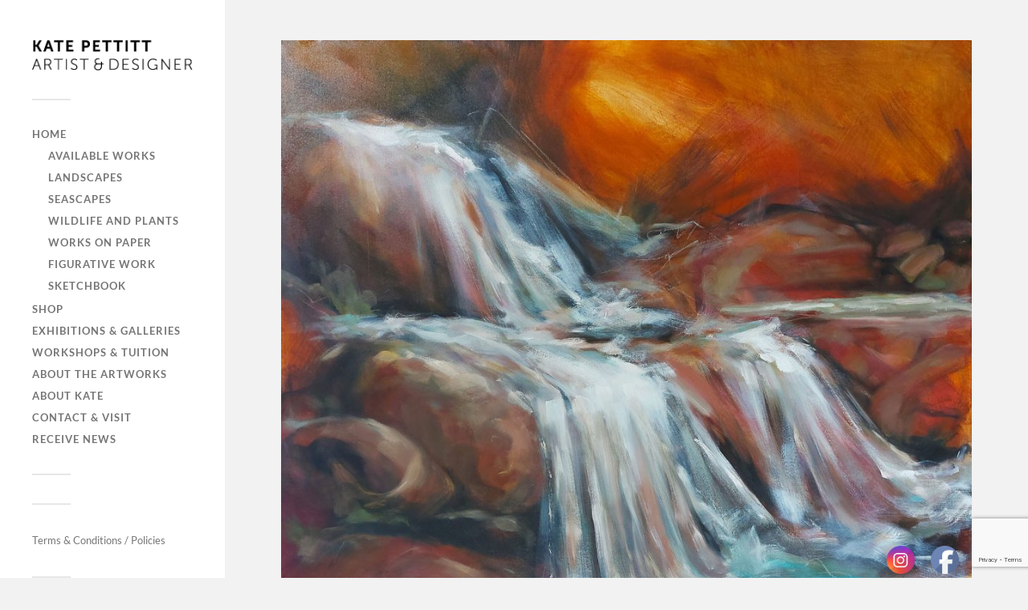

--- FILE ---
content_type: text/html; charset=UTF-8
request_url: https://www.katepettitt.co.uk/iron-river/
body_size: 12643
content:
<!DOCTYPE html>

<html class="no-js" lang="en-US">

	<head profile="http://gmpg.org/xfn/11">
		
		<meta http-equiv="Content-Type" content="text/html; charset=UTF-8" />
		<meta name="viewport" content="width=device-width, initial-scale=1.0, maximum-scale=1.0, user-scalable=no" >
		 
		
<!-- MapPress Easy Google Maps Version:2.90.4 (https://www.mappresspro.com) -->
<title>Iron River &#8211; Kate Pettitt</title>
<meta name='robots' content='max-image-preview:large' />
<script>document.documentElement.className = document.documentElement.className.replace("no-js","js");</script>
<link rel="alternate" type="application/rss+xml" title="Kate Pettitt &raquo; Feed" href="https://www.katepettitt.co.uk/feed/" />
<link rel="alternate" type="application/rss+xml" title="Kate Pettitt &raquo; Comments Feed" href="https://www.katepettitt.co.uk/comments/feed/" />
<link rel="alternate" type="application/rss+xml" title="Kate Pettitt &raquo; Iron River Comments Feed" href="https://www.katepettitt.co.uk/iron-river/feed/" />
<script type="text/javascript">
/* <![CDATA[ */
window._wpemojiSettings = {"baseUrl":"https:\/\/s.w.org\/images\/core\/emoji\/14.0.0\/72x72\/","ext":".png","svgUrl":"https:\/\/s.w.org\/images\/core\/emoji\/14.0.0\/svg\/","svgExt":".svg","source":{"concatemoji":"https:\/\/www.katepettitt.co.uk\/wp-includes\/js\/wp-emoji-release.min.js?ver=6.4.7"}};
/*! This file is auto-generated */
!function(i,n){var o,s,e;function c(e){try{var t={supportTests:e,timestamp:(new Date).valueOf()};sessionStorage.setItem(o,JSON.stringify(t))}catch(e){}}function p(e,t,n){e.clearRect(0,0,e.canvas.width,e.canvas.height),e.fillText(t,0,0);var t=new Uint32Array(e.getImageData(0,0,e.canvas.width,e.canvas.height).data),r=(e.clearRect(0,0,e.canvas.width,e.canvas.height),e.fillText(n,0,0),new Uint32Array(e.getImageData(0,0,e.canvas.width,e.canvas.height).data));return t.every(function(e,t){return e===r[t]})}function u(e,t,n){switch(t){case"flag":return n(e,"\ud83c\udff3\ufe0f\u200d\u26a7\ufe0f","\ud83c\udff3\ufe0f\u200b\u26a7\ufe0f")?!1:!n(e,"\ud83c\uddfa\ud83c\uddf3","\ud83c\uddfa\u200b\ud83c\uddf3")&&!n(e,"\ud83c\udff4\udb40\udc67\udb40\udc62\udb40\udc65\udb40\udc6e\udb40\udc67\udb40\udc7f","\ud83c\udff4\u200b\udb40\udc67\u200b\udb40\udc62\u200b\udb40\udc65\u200b\udb40\udc6e\u200b\udb40\udc67\u200b\udb40\udc7f");case"emoji":return!n(e,"\ud83e\udef1\ud83c\udffb\u200d\ud83e\udef2\ud83c\udfff","\ud83e\udef1\ud83c\udffb\u200b\ud83e\udef2\ud83c\udfff")}return!1}function f(e,t,n){var r="undefined"!=typeof WorkerGlobalScope&&self instanceof WorkerGlobalScope?new OffscreenCanvas(300,150):i.createElement("canvas"),a=r.getContext("2d",{willReadFrequently:!0}),o=(a.textBaseline="top",a.font="600 32px Arial",{});return e.forEach(function(e){o[e]=t(a,e,n)}),o}function t(e){var t=i.createElement("script");t.src=e,t.defer=!0,i.head.appendChild(t)}"undefined"!=typeof Promise&&(o="wpEmojiSettingsSupports",s=["flag","emoji"],n.supports={everything:!0,everythingExceptFlag:!0},e=new Promise(function(e){i.addEventListener("DOMContentLoaded",e,{once:!0})}),new Promise(function(t){var n=function(){try{var e=JSON.parse(sessionStorage.getItem(o));if("object"==typeof e&&"number"==typeof e.timestamp&&(new Date).valueOf()<e.timestamp+604800&&"object"==typeof e.supportTests)return e.supportTests}catch(e){}return null}();if(!n){if("undefined"!=typeof Worker&&"undefined"!=typeof OffscreenCanvas&&"undefined"!=typeof URL&&URL.createObjectURL&&"undefined"!=typeof Blob)try{var e="postMessage("+f.toString()+"("+[JSON.stringify(s),u.toString(),p.toString()].join(",")+"));",r=new Blob([e],{type:"text/javascript"}),a=new Worker(URL.createObjectURL(r),{name:"wpTestEmojiSupports"});return void(a.onmessage=function(e){c(n=e.data),a.terminate(),t(n)})}catch(e){}c(n=f(s,u,p))}t(n)}).then(function(e){for(var t in e)n.supports[t]=e[t],n.supports.everything=n.supports.everything&&n.supports[t],"flag"!==t&&(n.supports.everythingExceptFlag=n.supports.everythingExceptFlag&&n.supports[t]);n.supports.everythingExceptFlag=n.supports.everythingExceptFlag&&!n.supports.flag,n.DOMReady=!1,n.readyCallback=function(){n.DOMReady=!0}}).then(function(){return e}).then(function(){var e;n.supports.everything||(n.readyCallback(),(e=n.source||{}).concatemoji?t(e.concatemoji):e.wpemoji&&e.twemoji&&(t(e.twemoji),t(e.wpemoji)))}))}((window,document),window._wpemojiSettings);
/* ]]> */
</script>
<style id='wp-emoji-styles-inline-css' type='text/css'>

	img.wp-smiley, img.emoji {
		display: inline !important;
		border: none !important;
		box-shadow: none !important;
		height: 1em !important;
		width: 1em !important;
		margin: 0 0.07em !important;
		vertical-align: -0.1em !important;
		background: none !important;
		padding: 0 !important;
	}
</style>
<link rel='stylesheet' id='wp-block-library-css' href='https://www.katepettitt.co.uk/wp-includes/css/dist/block-library/style.min.css?ver=6.4.7' type='text/css' media='all' />
<link rel='stylesheet' id='mappress-leaflet-css' href='https://www.katepettitt.co.uk/wp-content/plugins/mappress-google-maps-for-wordpress/lib/leaflet/leaflet.css?ver=1.7.1' type='text/css' media='all' />
<link rel='stylesheet' id='mappress-css' href='https://www.katepettitt.co.uk/wp-content/plugins/mappress-google-maps-for-wordpress/css/mappress.css?ver=2.90.4' type='text/css' media='all' />
<style id='classic-theme-styles-inline-css' type='text/css'>
/*! This file is auto-generated */
.wp-block-button__link{color:#fff;background-color:#32373c;border-radius:9999px;box-shadow:none;text-decoration:none;padding:calc(.667em + 2px) calc(1.333em + 2px);font-size:1.125em}.wp-block-file__button{background:#32373c;color:#fff;text-decoration:none}
</style>
<style id='global-styles-inline-css' type='text/css'>
body{--wp--preset--color--black: #333;--wp--preset--color--cyan-bluish-gray: #abb8c3;--wp--preset--color--white: #fff;--wp--preset--color--pale-pink: #f78da7;--wp--preset--color--vivid-red: #cf2e2e;--wp--preset--color--luminous-vivid-orange: #ff6900;--wp--preset--color--luminous-vivid-amber: #fcb900;--wp--preset--color--light-green-cyan: #7bdcb5;--wp--preset--color--vivid-green-cyan: #00d084;--wp--preset--color--pale-cyan-blue: #8ed1fc;--wp--preset--color--vivid-cyan-blue: #0693e3;--wp--preset--color--vivid-purple: #9b51e0;--wp--preset--color--accent: #8282a5;--wp--preset--color--dark-gray: #444;--wp--preset--color--medium-gray: #666;--wp--preset--color--light-gray: #767676;--wp--preset--gradient--vivid-cyan-blue-to-vivid-purple: linear-gradient(135deg,rgba(6,147,227,1) 0%,rgb(155,81,224) 100%);--wp--preset--gradient--light-green-cyan-to-vivid-green-cyan: linear-gradient(135deg,rgb(122,220,180) 0%,rgb(0,208,130) 100%);--wp--preset--gradient--luminous-vivid-amber-to-luminous-vivid-orange: linear-gradient(135deg,rgba(252,185,0,1) 0%,rgba(255,105,0,1) 100%);--wp--preset--gradient--luminous-vivid-orange-to-vivid-red: linear-gradient(135deg,rgba(255,105,0,1) 0%,rgb(207,46,46) 100%);--wp--preset--gradient--very-light-gray-to-cyan-bluish-gray: linear-gradient(135deg,rgb(238,238,238) 0%,rgb(169,184,195) 100%);--wp--preset--gradient--cool-to-warm-spectrum: linear-gradient(135deg,rgb(74,234,220) 0%,rgb(151,120,209) 20%,rgb(207,42,186) 40%,rgb(238,44,130) 60%,rgb(251,105,98) 80%,rgb(254,248,76) 100%);--wp--preset--gradient--blush-light-purple: linear-gradient(135deg,rgb(255,206,236) 0%,rgb(152,150,240) 100%);--wp--preset--gradient--blush-bordeaux: linear-gradient(135deg,rgb(254,205,165) 0%,rgb(254,45,45) 50%,rgb(107,0,62) 100%);--wp--preset--gradient--luminous-dusk: linear-gradient(135deg,rgb(255,203,112) 0%,rgb(199,81,192) 50%,rgb(65,88,208) 100%);--wp--preset--gradient--pale-ocean: linear-gradient(135deg,rgb(255,245,203) 0%,rgb(182,227,212) 50%,rgb(51,167,181) 100%);--wp--preset--gradient--electric-grass: linear-gradient(135deg,rgb(202,248,128) 0%,rgb(113,206,126) 100%);--wp--preset--gradient--midnight: linear-gradient(135deg,rgb(2,3,129) 0%,rgb(40,116,252) 100%);--wp--preset--font-size--small: 16px;--wp--preset--font-size--medium: 20px;--wp--preset--font-size--large: 24px;--wp--preset--font-size--x-large: 42px;--wp--preset--font-size--normal: 18px;--wp--preset--font-size--larger: 27px;--wp--preset--spacing--20: 0.44rem;--wp--preset--spacing--30: 0.67rem;--wp--preset--spacing--40: 1rem;--wp--preset--spacing--50: 1.5rem;--wp--preset--spacing--60: 2.25rem;--wp--preset--spacing--70: 3.38rem;--wp--preset--spacing--80: 5.06rem;--wp--preset--shadow--natural: 6px 6px 9px rgba(0, 0, 0, 0.2);--wp--preset--shadow--deep: 12px 12px 50px rgba(0, 0, 0, 0.4);--wp--preset--shadow--sharp: 6px 6px 0px rgba(0, 0, 0, 0.2);--wp--preset--shadow--outlined: 6px 6px 0px -3px rgba(255, 255, 255, 1), 6px 6px rgba(0, 0, 0, 1);--wp--preset--shadow--crisp: 6px 6px 0px rgba(0, 0, 0, 1);}:where(.is-layout-flex){gap: 0.5em;}:where(.is-layout-grid){gap: 0.5em;}body .is-layout-flow > .alignleft{float: left;margin-inline-start: 0;margin-inline-end: 2em;}body .is-layout-flow > .alignright{float: right;margin-inline-start: 2em;margin-inline-end: 0;}body .is-layout-flow > .aligncenter{margin-left: auto !important;margin-right: auto !important;}body .is-layout-constrained > .alignleft{float: left;margin-inline-start: 0;margin-inline-end: 2em;}body .is-layout-constrained > .alignright{float: right;margin-inline-start: 2em;margin-inline-end: 0;}body .is-layout-constrained > .aligncenter{margin-left: auto !important;margin-right: auto !important;}body .is-layout-constrained > :where(:not(.alignleft):not(.alignright):not(.alignfull)){max-width: var(--wp--style--global--content-size);margin-left: auto !important;margin-right: auto !important;}body .is-layout-constrained > .alignwide{max-width: var(--wp--style--global--wide-size);}body .is-layout-flex{display: flex;}body .is-layout-flex{flex-wrap: wrap;align-items: center;}body .is-layout-flex > *{margin: 0;}body .is-layout-grid{display: grid;}body .is-layout-grid > *{margin: 0;}:where(.wp-block-columns.is-layout-flex){gap: 2em;}:where(.wp-block-columns.is-layout-grid){gap: 2em;}:where(.wp-block-post-template.is-layout-flex){gap: 1.25em;}:where(.wp-block-post-template.is-layout-grid){gap: 1.25em;}.has-black-color{color: var(--wp--preset--color--black) !important;}.has-cyan-bluish-gray-color{color: var(--wp--preset--color--cyan-bluish-gray) !important;}.has-white-color{color: var(--wp--preset--color--white) !important;}.has-pale-pink-color{color: var(--wp--preset--color--pale-pink) !important;}.has-vivid-red-color{color: var(--wp--preset--color--vivid-red) !important;}.has-luminous-vivid-orange-color{color: var(--wp--preset--color--luminous-vivid-orange) !important;}.has-luminous-vivid-amber-color{color: var(--wp--preset--color--luminous-vivid-amber) !important;}.has-light-green-cyan-color{color: var(--wp--preset--color--light-green-cyan) !important;}.has-vivid-green-cyan-color{color: var(--wp--preset--color--vivid-green-cyan) !important;}.has-pale-cyan-blue-color{color: var(--wp--preset--color--pale-cyan-blue) !important;}.has-vivid-cyan-blue-color{color: var(--wp--preset--color--vivid-cyan-blue) !important;}.has-vivid-purple-color{color: var(--wp--preset--color--vivid-purple) !important;}.has-black-background-color{background-color: var(--wp--preset--color--black) !important;}.has-cyan-bluish-gray-background-color{background-color: var(--wp--preset--color--cyan-bluish-gray) !important;}.has-white-background-color{background-color: var(--wp--preset--color--white) !important;}.has-pale-pink-background-color{background-color: var(--wp--preset--color--pale-pink) !important;}.has-vivid-red-background-color{background-color: var(--wp--preset--color--vivid-red) !important;}.has-luminous-vivid-orange-background-color{background-color: var(--wp--preset--color--luminous-vivid-orange) !important;}.has-luminous-vivid-amber-background-color{background-color: var(--wp--preset--color--luminous-vivid-amber) !important;}.has-light-green-cyan-background-color{background-color: var(--wp--preset--color--light-green-cyan) !important;}.has-vivid-green-cyan-background-color{background-color: var(--wp--preset--color--vivid-green-cyan) !important;}.has-pale-cyan-blue-background-color{background-color: var(--wp--preset--color--pale-cyan-blue) !important;}.has-vivid-cyan-blue-background-color{background-color: var(--wp--preset--color--vivid-cyan-blue) !important;}.has-vivid-purple-background-color{background-color: var(--wp--preset--color--vivid-purple) !important;}.has-black-border-color{border-color: var(--wp--preset--color--black) !important;}.has-cyan-bluish-gray-border-color{border-color: var(--wp--preset--color--cyan-bluish-gray) !important;}.has-white-border-color{border-color: var(--wp--preset--color--white) !important;}.has-pale-pink-border-color{border-color: var(--wp--preset--color--pale-pink) !important;}.has-vivid-red-border-color{border-color: var(--wp--preset--color--vivid-red) !important;}.has-luminous-vivid-orange-border-color{border-color: var(--wp--preset--color--luminous-vivid-orange) !important;}.has-luminous-vivid-amber-border-color{border-color: var(--wp--preset--color--luminous-vivid-amber) !important;}.has-light-green-cyan-border-color{border-color: var(--wp--preset--color--light-green-cyan) !important;}.has-vivid-green-cyan-border-color{border-color: var(--wp--preset--color--vivid-green-cyan) !important;}.has-pale-cyan-blue-border-color{border-color: var(--wp--preset--color--pale-cyan-blue) !important;}.has-vivid-cyan-blue-border-color{border-color: var(--wp--preset--color--vivid-cyan-blue) !important;}.has-vivid-purple-border-color{border-color: var(--wp--preset--color--vivid-purple) !important;}.has-vivid-cyan-blue-to-vivid-purple-gradient-background{background: var(--wp--preset--gradient--vivid-cyan-blue-to-vivid-purple) !important;}.has-light-green-cyan-to-vivid-green-cyan-gradient-background{background: var(--wp--preset--gradient--light-green-cyan-to-vivid-green-cyan) !important;}.has-luminous-vivid-amber-to-luminous-vivid-orange-gradient-background{background: var(--wp--preset--gradient--luminous-vivid-amber-to-luminous-vivid-orange) !important;}.has-luminous-vivid-orange-to-vivid-red-gradient-background{background: var(--wp--preset--gradient--luminous-vivid-orange-to-vivid-red) !important;}.has-very-light-gray-to-cyan-bluish-gray-gradient-background{background: var(--wp--preset--gradient--very-light-gray-to-cyan-bluish-gray) !important;}.has-cool-to-warm-spectrum-gradient-background{background: var(--wp--preset--gradient--cool-to-warm-spectrum) !important;}.has-blush-light-purple-gradient-background{background: var(--wp--preset--gradient--blush-light-purple) !important;}.has-blush-bordeaux-gradient-background{background: var(--wp--preset--gradient--blush-bordeaux) !important;}.has-luminous-dusk-gradient-background{background: var(--wp--preset--gradient--luminous-dusk) !important;}.has-pale-ocean-gradient-background{background: var(--wp--preset--gradient--pale-ocean) !important;}.has-electric-grass-gradient-background{background: var(--wp--preset--gradient--electric-grass) !important;}.has-midnight-gradient-background{background: var(--wp--preset--gradient--midnight) !important;}.has-small-font-size{font-size: var(--wp--preset--font-size--small) !important;}.has-medium-font-size{font-size: var(--wp--preset--font-size--medium) !important;}.has-large-font-size{font-size: var(--wp--preset--font-size--large) !important;}.has-x-large-font-size{font-size: var(--wp--preset--font-size--x-large) !important;}
.wp-block-navigation a:where(:not(.wp-element-button)){color: inherit;}
:where(.wp-block-post-template.is-layout-flex){gap: 1.25em;}:where(.wp-block-post-template.is-layout-grid){gap: 1.25em;}
:where(.wp-block-columns.is-layout-flex){gap: 2em;}:where(.wp-block-columns.is-layout-grid){gap: 2em;}
.wp-block-pullquote{font-size: 1.5em;line-height: 1.6;}
</style>
<link rel='stylesheet' id='contact-form-7-css' href='https://www.katepettitt.co.uk/wp-content/plugins/contact-form-7/includes/css/styles.css?ver=5.9.8' type='text/css' media='all' />
<link rel='stylesheet' id='SFSImainCss-css' href='https://www.katepettitt.co.uk/wp-content/plugins/ultimate-social-media-icons/css/sfsi-style.css?ver=2.9.6' type='text/css' media='all' />
<link rel='stylesheet' id='woocommerce-layout-css' href='https://www.katepettitt.co.uk/wp-content/plugins/woocommerce/assets/css/woocommerce-layout.css?ver=8.2.4' type='text/css' media='all' />
<link rel='stylesheet' id='woocommerce-smallscreen-css' href='https://www.katepettitt.co.uk/wp-content/plugins/woocommerce/assets/css/woocommerce-smallscreen.css?ver=8.2.4' type='text/css' media='only screen and (max-width: 768px)' />
<link rel='stylesheet' id='woocommerce-general-css' href='https://www.katepettitt.co.uk/wp-content/plugins/woocommerce/assets/css/woocommerce.css?ver=8.2.4' type='text/css' media='all' />
<style id='woocommerce-inline-inline-css' type='text/css'>
.woocommerce form .form-row .required { visibility: visible; }
</style>
<link rel='stylesheet' id='wp-featherlight-css' href='https://www.katepettitt.co.uk/wp-content/plugins/wp-featherlight/css/wp-featherlight.min.css?ver=1.3.4' type='text/css' media='all' />
<link rel='stylesheet' id='fukasawa_googleFonts-css' href='https://www.katepettitt.co.uk/wp-content/themes/fukasawa/assets/css/fonts.css?ver=6.4.7' type='text/css' media='all' />
<link rel='stylesheet' id='fukasawa_genericons-css' href='https://www.katepettitt.co.uk/wp-content/themes/fukasawa/assets/fonts/genericons/genericons.css?ver=6.4.7' type='text/css' media='all' />
<link rel='stylesheet' id='fukasawa_style-css' href='https://www.katepettitt.co.uk/wp-content/themes/fukasawa/style.css' type='text/css' media='all' />
<script type="text/javascript" src="https://www.katepettitt.co.uk/wp-includes/js/jquery/jquery.min.js?ver=3.7.1" id="jquery-core-js"></script>
<script type="text/javascript" src="https://www.katepettitt.co.uk/wp-includes/js/jquery/jquery-migrate.min.js?ver=3.4.1" id="jquery-migrate-js"></script>
<script type="text/javascript" src="https://www.katepettitt.co.uk/wp-content/themes/fukasawa/assets/js/flexslider.js?ver=1" id="fukasawa_flexslider-js"></script>
<script type="text/javascript" src="https://www.katepettitt.co.uk/wp-content/plugins/wp-image-zoooom/assets/js/jquery.image_zoom.min.js?ver=1.56" id="image_zoooom-js"></script>
<script type="text/javascript" id="image_zoooom-init-js-extra">
/* <![CDATA[ */
var IZ = {"with_woocommerce":"0","exchange_thumbnails":"1","woo_categories":"0","enable_mobile":"","options":{"lensShape":"square","zoomType":"lens","lensSize":200,"borderSize":1,"borderColour":"#ffffff","cursor":"default","lensFadeIn":0.5,"lensFadeOut":0.5,"tint":"true","tintColour":"#ffffff","tintOpacity":0.1},"woo_slider":"0"};
/* ]]> */
</script>
<script type="text/javascript" src="https://www.katepettitt.co.uk/wp-content/plugins/wp-image-zoooom/assets/js/image_zoom-init.js?ver=1.56" id="image_zoooom-init-js"></script>
<link rel="https://api.w.org/" href="https://www.katepettitt.co.uk/wp-json/" /><link rel="alternate" type="application/json" href="https://www.katepettitt.co.uk/wp-json/wp/v2/posts/7910" /><link rel="EditURI" type="application/rsd+xml" title="RSD" href="https://www.katepettitt.co.uk/xmlrpc.php?rsd" />
<meta name="generator" content="WordPress 6.4.7" />
<meta name="generator" content="WooCommerce 8.2.4" />
<link rel="canonical" href="https://www.katepettitt.co.uk/iron-river/" />
<link rel='shortlink' href='https://www.katepettitt.co.uk/?p=7910' />
<link rel="alternate" type="application/json+oembed" href="https://www.katepettitt.co.uk/wp-json/oembed/1.0/embed?url=https%3A%2F%2Fwww.katepettitt.co.uk%2Firon-river%2F" />
<link rel="alternate" type="text/xml+oembed" href="https://www.katepettitt.co.uk/wp-json/oembed/1.0/embed?url=https%3A%2F%2Fwww.katepettitt.co.uk%2Firon-river%2F&#038;format=xml" />
<meta name="follow.[base64]" content="Rv6WEJFuBlW02sp0Q2kn"/><meta property="og:image:secure_url" content="https://www.katepettitt.co.uk/wp-content/uploads/2023/03/Iron-River_WEB.jpg" data-id="sfsi"><meta property="twitter:card" content="summary_large_image" data-id="sfsi"><meta property="twitter:image" content="https://www.katepettitt.co.uk/wp-content/uploads/2023/03/Iron-River_WEB.jpg" data-id="sfsi"><meta property="og:image:type" content="image/jpeg" data-id="sfsi" /><meta property="og:image:width" content="1476" data-id="sfsi" /><meta property="og:image:height" content="1471" data-id="sfsi" /><meta property="og:url" content="https://www.katepettitt.co.uk/iron-river/" data-id="sfsi" /><meta property="og:description" content="£2000

Oil on deep-edge canvas. 1000 x 1000 mm (unframed, but can be framed on request).

Inspired by en plein air studies of mineral-rich moorland rivers.

This painting is currently available from the studio. Please contact me for details or to arrange a studio visit.

© Kate Pettitt. All rights reserved

&nbsp;

[caption id=attachment_7913 align=alignnone width=620] Iron River[/caption]

This painting would look dramatic on a dark wall...

[caption id=attachment_7998 align=alignnone width=2560] Iron River room mock-upon dark blue/grey wall (approximate size)[/caption]

[caption id=attachment_7997 align=alignnone width=2560] Iron River room mock-upon dark blue/black wall (approximate size)[/caption]

A fabulous pop of colour on a light wall…

[caption id=attachment_7995 align=alignnone width=2560] Iron River room mock-up on a white wall (approximate size)[/caption]

Or in a neutral scheme with toning furniture...

[caption id=attachment_8001 align=alignnone width=1941] Iron River room mock-up on neutral wall and toning chair.[/caption]" data-id="sfsi" /><meta property="og:title" content="Iron River" data-id="sfsi" /><!-- Customizer CSS --><style type="text/css">body a { color:#8282a5; }.main-menu .current-menu-item:before { color:#8282a5; }.main-menu .current_page_item:before { color:#8282a5; }.widget-content .textwidget a:hover { color:#8282a5; }.widget_fukasawa_recent_posts a:hover .title { color:#8282a5; }.widget_fukasawa_recent_comments a:hover .title { color:#8282a5; }.widget_archive li a:hover { color:#8282a5; }.widget_categories li a:hover { color:#8282a5; }.widget_meta li a:hover { color:#8282a5; }.widget_nav_menu li a:hover { color:#8282a5; }.widget_rss .widget-content ul a.rsswidget:hover { color:#8282a5; }#wp-calendar thead { color:#8282a5; }.widget_tag_cloud a:hover { background:#8282a5; }.search-button:hover .genericon { color:#8282a5; }.flex-direction-nav a:hover { background-color:#8282a5; }a.post-quote:hover { background:#8282a5; }.posts .post-title a:hover { color:#8282a5; }.post-content blockquote:before { color:#8282a5; }.post-content fieldset legend { background:#8282a5; }.post-content input[type="submit"]:hover { background:#8282a5; }.post-content input[type="button"]:hover { background:#8282a5; }.post-content input[type="reset"]:hover { background:#8282a5; }.post-content .has-accent-color { color:#8282a5; }.post-content .has-accent-background-color { background-color:#8282a5; }.page-links a:hover { background:#8282a5; }.comments .pingbacks li a:hover { color:#8282a5; }.comment-header h4 a:hover { color:#8282a5; }.bypostauthor.commet .comment-header:before { background:#8282a5; }.form-submit #submit:hover { background-color:#8282a5; }.nav-toggle.active { background-color:#8282a5; }.mobile-menu .current-menu-item:before { color:#8282a5; }.mobile-menu .current_page_item:before { color:#8282a5; }body#tinymce.wp-editor a { color:#8282a5; }body#tinymce.wp-editor a:hover { color:#8282a5; }body#tinymce.wp-editor fieldset legend { background:#8282a5; }body#tinymce.wp-editor blockquote:before { color:#8282a5; }</style><!--/Customizer CSS-->	<noscript><style>.woocommerce-product-gallery{ opacity: 1 !important; }</style></noscript>
	<meta name="generator" content="Elementor 3.17.2; features: e_dom_optimization, e_optimized_assets_loading, additional_custom_breakpoints; settings: css_print_method-external, google_font-enabled, font_display-auto">
<style type="text/css">img.zoooom,.zoooom img{padding:0!important;}.dialog-lightbox-widget-content[style] { top: 0 !important; left: 0 !important;}body.elementor-editor-active .zoooom::before { content: "\f179     Zoom applied to the image. Check on the frontend"; position: absolute; margin-top: 12px; text-align: right; background-color: white; line-height: 1.4em; left: 5%; padding: 0 10px 6px; font-family: dashicons; font-size: 0.9em; font-style: italic; z-index: 20; }</style><link rel="icon" href="https://www.katepettitt.co.uk/wp-content/uploads/2019/06/cropped-Snowdon-from-Glaslyn_WEBSHOP-1-32x32.jpg" sizes="32x32" />
<link rel="icon" href="https://www.katepettitt.co.uk/wp-content/uploads/2019/06/cropped-Snowdon-from-Glaslyn_WEBSHOP-1-192x192.jpg" sizes="192x192" />
<link rel="apple-touch-icon" href="https://www.katepettitt.co.uk/wp-content/uploads/2019/06/cropped-Snowdon-from-Glaslyn_WEBSHOP-1-180x180.jpg" />
<meta name="msapplication-TileImage" content="https://www.katepettitt.co.uk/wp-content/uploads/2019/06/cropped-Snowdon-from-Glaslyn_WEBSHOP-1-270x270.jpg" />
		<style type="text/css" id="wp-custom-css">
			.skip-link {display:none !important}		</style>
			
	</head>
	
	<body class="post-template-default single single-post postid-7910 single-format-image theme-fukasawa sp-easy-accordion-enabled sfsi_actvite_theme_default woocommerce-no-js wp-featherlight-captions wp-is-not-mobile elementor-default elementor-kit-6766">

		
		<a class="skip-link button" href="#site-content">Skip to the content</a>
	
		<div class="mobile-navigation">
	
			<ul class="mobile-menu">
						
				<li id="menu-item-289" class="menu-item menu-item-type-custom menu-item-object-custom menu-item-home menu-item-has-children menu-item-289"><a href="http://www.katepettitt.co.uk/">Home</a>
<ul class="sub-menu">
	<li id="menu-item-10042" class="menu-item menu-item-type-taxonomy menu-item-object-category current-post-ancestor current-menu-parent current-post-parent menu-item-10042"><a href="https://www.katepettitt.co.uk/category/for-sale/">Available works</a></li>
	<li id="menu-item-10044" class="menu-item menu-item-type-taxonomy menu-item-object-category current-post-ancestor current-menu-parent current-post-parent menu-item-10044"><a href="https://www.katepettitt.co.uk/category/landscapes/">Landscapes</a></li>
	<li id="menu-item-10045" class="menu-item menu-item-type-taxonomy menu-item-object-category menu-item-10045"><a href="https://www.katepettitt.co.uk/category/seascapes/">Seascapes</a></li>
	<li id="menu-item-10047" class="menu-item menu-item-type-taxonomy menu-item-object-category menu-item-10047"><a href="https://www.katepettitt.co.uk/category/wildlife-and-plants/">Wildlife and plants</a></li>
	<li id="menu-item-10046" class="menu-item menu-item-type-taxonomy menu-item-object-category menu-item-10046"><a href="https://www.katepettitt.co.uk/category/works-on-paper/">Works on paper</a></li>
	<li id="menu-item-8726" class="menu-item menu-item-type-taxonomy menu-item-object-category menu-item-8726"><a href="https://www.katepettitt.co.uk/category/figurative/">Figurative work</a></li>
	<li id="menu-item-2480" class="menu-item menu-item-type-post_type menu-item-object-page menu-item-2480"><a href="https://www.katepettitt.co.uk/sketchbook/">Sketchbook</a></li>
</ul>
</li>
<li id="menu-item-2136" class="menu-item menu-item-type-post_type menu-item-object-page menu-item-2136"><a href="https://www.katepettitt.co.uk/shop/">Shop</a></li>
<li id="menu-item-818" class="menu-item menu-item-type-post_type menu-item-object-page menu-item-818"><a href="https://www.katepettitt.co.uk/exhibitions-and-galleries/">Exhibitions &#038; galleries</a></li>
<li id="menu-item-7480" class="menu-item menu-item-type-post_type menu-item-object-page menu-item-7480"><a href="https://www.katepettitt.co.uk/workshops-and-tuition/">Workshops &#038; tuition</a></li>
<li id="menu-item-1696" class="menu-item menu-item-type-post_type menu-item-object-page menu-item-1696"><a href="https://www.katepettitt.co.uk/about-the-artworks/">About the artworks</a></li>
<li id="menu-item-290" class="menu-item menu-item-type-post_type menu-item-object-page menu-item-290"><a href="https://www.katepettitt.co.uk/about-the-artist/">About Kate</a></li>
<li id="menu-item-291" class="menu-item menu-item-type-post_type menu-item-object-page menu-item-291"><a href="https://www.katepettitt.co.uk/contact/">Contact &#038; visit</a></li>
<li id="menu-item-9050" class="menu-item menu-item-type-post_type menu-item-object-page menu-item-9050"><a href="https://www.katepettitt.co.uk/stay-in-touch/">Receive news</a></li>
				
			 </ul>
		 
		</div><!-- .mobile-navigation -->
	
		<div class="sidebar">
		
						
		        <div class="blog-logo">
					<a href="https://www.katepettitt.co.uk/" rel="home">
		        		<img src="https://www.katepettitt.co.uk/wp-content/uploads/2016/10/Asset-1-2.png" />
					</a>
					<span class="screen-reader-text">Kate Pettitt</span>
		        </div>
		
						
			<button type="button" class="nav-toggle">
			
				<div class="bars">
					<div class="bar"></div>
					<div class="bar"></div>
					<div class="bar"></div>
				</div>
				
				<p>
					<span class="menu">Menu</span>
					<span class="close">Close</span>
				</p>
			
			</button>
			
			<ul class="main-menu">
				<li id="menu-item-289" class="menu-item menu-item-type-custom menu-item-object-custom menu-item-home menu-item-has-children menu-item-289"><a href="http://www.katepettitt.co.uk/">Home</a>
<ul class="sub-menu">
	<li id="menu-item-10042" class="menu-item menu-item-type-taxonomy menu-item-object-category current-post-ancestor current-menu-parent current-post-parent menu-item-10042"><a href="https://www.katepettitt.co.uk/category/for-sale/">Available works</a></li>
	<li id="menu-item-10044" class="menu-item menu-item-type-taxonomy menu-item-object-category current-post-ancestor current-menu-parent current-post-parent menu-item-10044"><a href="https://www.katepettitt.co.uk/category/landscapes/">Landscapes</a></li>
	<li id="menu-item-10045" class="menu-item menu-item-type-taxonomy menu-item-object-category menu-item-10045"><a href="https://www.katepettitt.co.uk/category/seascapes/">Seascapes</a></li>
	<li id="menu-item-10047" class="menu-item menu-item-type-taxonomy menu-item-object-category menu-item-10047"><a href="https://www.katepettitt.co.uk/category/wildlife-and-plants/">Wildlife and plants</a></li>
	<li id="menu-item-10046" class="menu-item menu-item-type-taxonomy menu-item-object-category menu-item-10046"><a href="https://www.katepettitt.co.uk/category/works-on-paper/">Works on paper</a></li>
	<li id="menu-item-8726" class="menu-item menu-item-type-taxonomy menu-item-object-category menu-item-8726"><a href="https://www.katepettitt.co.uk/category/figurative/">Figurative work</a></li>
	<li id="menu-item-2480" class="menu-item menu-item-type-post_type menu-item-object-page menu-item-2480"><a href="https://www.katepettitt.co.uk/sketchbook/">Sketchbook</a></li>
</ul>
</li>
<li id="menu-item-2136" class="menu-item menu-item-type-post_type menu-item-object-page menu-item-2136"><a href="https://www.katepettitt.co.uk/shop/">Shop</a></li>
<li id="menu-item-818" class="menu-item menu-item-type-post_type menu-item-object-page menu-item-818"><a href="https://www.katepettitt.co.uk/exhibitions-and-galleries/">Exhibitions &#038; galleries</a></li>
<li id="menu-item-7480" class="menu-item menu-item-type-post_type menu-item-object-page menu-item-7480"><a href="https://www.katepettitt.co.uk/workshops-and-tuition/">Workshops &#038; tuition</a></li>
<li id="menu-item-1696" class="menu-item menu-item-type-post_type menu-item-object-page menu-item-1696"><a href="https://www.katepettitt.co.uk/about-the-artworks/">About the artworks</a></li>
<li id="menu-item-290" class="menu-item menu-item-type-post_type menu-item-object-page menu-item-290"><a href="https://www.katepettitt.co.uk/about-the-artist/">About Kate</a></li>
<li id="menu-item-291" class="menu-item menu-item-type-post_type menu-item-object-page menu-item-291"><a href="https://www.katepettitt.co.uk/contact/">Contact &#038; visit</a></li>
<li id="menu-item-9050" class="menu-item menu-item-type-post_type menu-item-object-page menu-item-9050"><a href="https://www.katepettitt.co.uk/stay-in-touch/">Receive news</a></li>
			</ul><!-- .main-menu -->

							<div class="widgets">
					<div id="woocommerce_widget_cart-2" class="widget woocommerce widget_shopping_cart"><div class="widget-content clear"><h3 class="widget-title">Cart</h3><div class="hide_cart_widget_if_empty"><div class="widget_shopping_cart_content"></div></div></div></div><div id="text-3" class="widget widget_text"><div class="widget-content clear">			<div class="textwidget"><p><a href="https://www.katepettitt.co.uk/terms-and-conditions/">Terms &amp; Conditions / Policies</a></p>
</div>
		</div></div>				</div><!-- .widgets -->
			
			<div class="credits">
				<p>&copy; 2026 <a href="https://www.katepettitt.co.uk/">Kate Pettitt</a>.</p>
				<p>Powered by <a href="https://wordpress.org">WordPress</a>.</p>
				<p>Theme by <a href="https://andersnoren.se">Anders Nor&eacute;n</a>.</p>
			</div><!-- .credits -->
							
		</div><!-- .sidebar -->
	
		<main class="wrapper" id="site-content">
<div class="content thin">
											        
				
			<article id="post-7910" class="entry post single post-7910 type-post status-publish format-image has-post-thumbnail hentry category-all category-for-sale category-landscapes category-large tag-contemporary-landscape tag-iron-river tag-kate-pettitt tag-large-painting tag-mineral-rich tag-moorland tag-oil-painting tag-reflection tag-sienna tag-splash tag-ssquare tag-stream tag-warm tag-water tag-waterfall post_format-post-format-image">
			
											
						<figure class="featured-media clear">
							<img width="973" height="970" src="https://www.katepettitt.co.uk/wp-content/uploads/2023/03/Iron-River_WEB-973x970.jpg" class="attachment-post-image size-post-image wp-post-image" alt="" decoding="async" fetchpriority="high" srcset="https://www.katepettitt.co.uk/wp-content/uploads/2023/03/Iron-River_WEB-973x970.jpg 973w, https://www.katepettitt.co.uk/wp-content/uploads/2023/03/Iron-River_WEB-300x300.jpg 300w, https://www.katepettitt.co.uk/wp-content/uploads/2023/03/Iron-River_WEB-1024x1021.jpg 1024w, https://www.katepettitt.co.uk/wp-content/uploads/2023/03/Iron-River_WEB-150x150.jpg 150w, https://www.katepettitt.co.uk/wp-content/uploads/2023/03/Iron-River_WEB-768x765.jpg 768w, https://www.katepettitt.co.uk/wp-content/uploads/2023/03/Iron-River_WEB-88x88.jpg 88w, https://www.katepettitt.co.uk/wp-content/uploads/2023/03/Iron-River_WEB-508x506.jpg 508w, https://www.katepettitt.co.uk/wp-content/uploads/2023/03/Iron-River_WEB-600x598.jpg 600w, https://www.katepettitt.co.uk/wp-content/uploads/2023/03/Iron-River_WEB-100x100.jpg 100w, https://www.katepettitt.co.uk/wp-content/uploads/2023/03/Iron-River_WEB.jpg 1476w" sizes="(max-width: 973px) 100vw, 973px" />						</figure><!-- .featured-media -->
							
					
								
				<div class="post-inner">
					
					<header class="post-header">

						<h1 class="post-title">Iron River</h1>
					</header><!-- .post-header -->
						
					<div class="post-content entry-content">
					
						<p><strong>£2000</strong></p>
<p>Oil on deep-edge canvas. 1000 x 1000 mm (unframed, but can be framed on request).</p>
<p>Inspired by en plein air studies of mineral-rich moorland rivers.</p>
<p><strong>This painting is currently available from the studio. <a href="https://www.katepettitt.co.uk/contact/">Please contact me for details or to arrange a studio visit</a>.</strong></p>
<p><em>© Kate Pettitt. All rights reserved</em></p>
<p>&nbsp;</p>
<div id="attachment_7913" style="width: 630px" class="wp-caption alignnone"><img decoding="async" aria-describedby="caption-attachment-7913" class="wp-image-7913 size-large zoooom" src="https://www.katepettitt.co.uk/wp-content/uploads/2023/03/Iron-River_WEB-1-1024x1021.jpg" alt="" width="620" height="618" srcset="https://www.katepettitt.co.uk/wp-content/uploads/2023/03/Iron-River_WEB-1-1024x1021.jpg 1024w, https://www.katepettitt.co.uk/wp-content/uploads/2023/03/Iron-River_WEB-1-300x300.jpg 300w, https://www.katepettitt.co.uk/wp-content/uploads/2023/03/Iron-River_WEB-1-150x150.jpg 150w, https://www.katepettitt.co.uk/wp-content/uploads/2023/03/Iron-River_WEB-1-768x765.jpg 768w, https://www.katepettitt.co.uk/wp-content/uploads/2023/03/Iron-River_WEB-1-88x88.jpg 88w, https://www.katepettitt.co.uk/wp-content/uploads/2023/03/Iron-River_WEB-1-973x970.jpg 973w, https://www.katepettitt.co.uk/wp-content/uploads/2023/03/Iron-River_WEB-1-508x506.jpg 508w, https://www.katepettitt.co.uk/wp-content/uploads/2023/03/Iron-River_WEB-1-600x598.jpg 600w, https://www.katepettitt.co.uk/wp-content/uploads/2023/03/Iron-River_WEB-1-100x100.jpg 100w, https://www.katepettitt.co.uk/wp-content/uploads/2023/03/Iron-River_WEB-1.jpg 1476w" sizes="(max-width: 620px) 100vw, 620px" /><p id="caption-attachment-7913" class="wp-caption-text">Iron River</p></div>
<p>This painting would look dramatic on a dark wall&#8230;</p>
<div id="attachment_7998" style="width: 2570px" class="wp-caption alignnone"><img decoding="async" aria-describedby="caption-attachment-7998" class="wp-image-7998 size-full" src="https://www.katepettitt.co.uk/wp-content/uploads/2023/03/Iron-River_Room-Mockup_dark2-WEB-scaled.jpg" alt="Iron River room mock-upon dark blue/grey wall (approximate size)" width="2560" height="2178" srcset="https://www.katepettitt.co.uk/wp-content/uploads/2023/03/Iron-River_Room-Mockup_dark2-WEB-scaled.jpg 2560w, https://www.katepettitt.co.uk/wp-content/uploads/2023/03/Iron-River_Room-Mockup_dark2-WEB-300x255.jpg 300w, https://www.katepettitt.co.uk/wp-content/uploads/2023/03/Iron-River_Room-Mockup_dark2-WEB-1024x871.jpg 1024w, https://www.katepettitt.co.uk/wp-content/uploads/2023/03/Iron-River_Room-Mockup_dark2-WEB-768x653.jpg 768w, https://www.katepettitt.co.uk/wp-content/uploads/2023/03/Iron-River_Room-Mockup_dark2-WEB-1536x1307.jpg 1536w, https://www.katepettitt.co.uk/wp-content/uploads/2023/03/Iron-River_Room-Mockup_dark2-WEB-2048x1742.jpg 2048w, https://www.katepettitt.co.uk/wp-content/uploads/2023/03/Iron-River_Room-Mockup_dark2-WEB-973x828.jpg 973w, https://www.katepettitt.co.uk/wp-content/uploads/2023/03/Iron-River_Room-Mockup_dark2-WEB-508x432.jpg 508w, https://www.katepettitt.co.uk/wp-content/uploads/2023/03/Iron-River_Room-Mockup_dark2-WEB-600x510.jpg 600w" sizes="(max-width: 2560px) 100vw, 2560px" /><p id="caption-attachment-7998" class="wp-caption-text">Iron River room mock-upon dark blue/grey wall (approximate size)</p></div>
<div id="attachment_7997" style="width: 2570px" class="wp-caption alignnone"><img loading="lazy" decoding="async" aria-describedby="caption-attachment-7997" class="wp-image-7997 size-full" src="https://www.katepettitt.co.uk/wp-content/uploads/2023/03/Iron-River_Room-Mockup_dark1-WEB-scaled.jpg" alt="Iron River room mock-upon dark blue/black wall (approximate size)" width="2560" height="1993" srcset="https://www.katepettitt.co.uk/wp-content/uploads/2023/03/Iron-River_Room-Mockup_dark1-WEB-scaled.jpg 2560w, https://www.katepettitt.co.uk/wp-content/uploads/2023/03/Iron-River_Room-Mockup_dark1-WEB-300x233.jpg 300w, https://www.katepettitt.co.uk/wp-content/uploads/2023/03/Iron-River_Room-Mockup_dark1-WEB-1024x797.jpg 1024w, https://www.katepettitt.co.uk/wp-content/uploads/2023/03/Iron-River_Room-Mockup_dark1-WEB-768x598.jpg 768w, https://www.katepettitt.co.uk/wp-content/uploads/2023/03/Iron-River_Room-Mockup_dark1-WEB-1536x1196.jpg 1536w, https://www.katepettitt.co.uk/wp-content/uploads/2023/03/Iron-River_Room-Mockup_dark1-WEB-2048x1594.jpg 2048w, https://www.katepettitt.co.uk/wp-content/uploads/2023/03/Iron-River_Room-Mockup_dark1-WEB-973x757.jpg 973w, https://www.katepettitt.co.uk/wp-content/uploads/2023/03/Iron-River_Room-Mockup_dark1-WEB-508x395.jpg 508w, https://www.katepettitt.co.uk/wp-content/uploads/2023/03/Iron-River_Room-Mockup_dark1-WEB-600x467.jpg 600w" sizes="(max-width: 2560px) 100vw, 2560px" /><p id="caption-attachment-7997" class="wp-caption-text">Iron River room mock-upon dark blue/black wall (approximate size)</p></div>
<p>A fabulous pop of colour on a light wall…</p>
<div id="attachment_7995" style="width: 2570px" class="wp-caption alignnone"><img loading="lazy" decoding="async" aria-describedby="caption-attachment-7995" class="wp-image-7995 size-full" src="https://www.katepettitt.co.uk/wp-content/uploads/2023/03/Iron-River_Room-Mockup-WEB-scaled.jpg" alt="Iron River room mock-up on a white wall (approximate size)" width="2560" height="1707" srcset="https://www.katepettitt.co.uk/wp-content/uploads/2023/03/Iron-River_Room-Mockup-WEB-scaled.jpg 2560w, https://www.katepettitt.co.uk/wp-content/uploads/2023/03/Iron-River_Room-Mockup-WEB-300x200.jpg 300w, https://www.katepettitt.co.uk/wp-content/uploads/2023/03/Iron-River_Room-Mockup-WEB-1024x683.jpg 1024w, https://www.katepettitt.co.uk/wp-content/uploads/2023/03/Iron-River_Room-Mockup-WEB-768x512.jpg 768w, https://www.katepettitt.co.uk/wp-content/uploads/2023/03/Iron-River_Room-Mockup-WEB-1536x1024.jpg 1536w, https://www.katepettitt.co.uk/wp-content/uploads/2023/03/Iron-River_Room-Mockup-WEB-2048x1365.jpg 2048w, https://www.katepettitt.co.uk/wp-content/uploads/2023/03/Iron-River_Room-Mockup-WEB-973x649.jpg 973w, https://www.katepettitt.co.uk/wp-content/uploads/2023/03/Iron-River_Room-Mockup-WEB-508x339.jpg 508w, https://www.katepettitt.co.uk/wp-content/uploads/2023/03/Iron-River_Room-Mockup-WEB-600x400.jpg 600w" sizes="(max-width: 2560px) 100vw, 2560px" /><p id="caption-attachment-7995" class="wp-caption-text">Iron River room mock-up on a white wall (approximate size)</p></div>
<p>Or in a neutral scheme with toning furniture&#8230;</p>
<div id="attachment_8001" style="width: 1951px" class="wp-caption alignnone"><img loading="lazy" decoding="async" aria-describedby="caption-attachment-8001" class="wp-image-8001 size-full" src="https://www.katepettitt.co.uk/wp-content/uploads/2023/03/Iron-River_Room-Mockup_orange-chair-WEB-scaled.jpg" alt="Iron River room mock-up on neutral wall and toning chair." width="1941" height="2560" srcset="https://www.katepettitt.co.uk/wp-content/uploads/2023/03/Iron-River_Room-Mockup_orange-chair-WEB-scaled.jpg 1941w, https://www.katepettitt.co.uk/wp-content/uploads/2023/03/Iron-River_Room-Mockup_orange-chair-WEB-227x300.jpg 227w, https://www.katepettitt.co.uk/wp-content/uploads/2023/03/Iron-River_Room-Mockup_orange-chair-WEB-776x1024.jpg 776w, https://www.katepettitt.co.uk/wp-content/uploads/2023/03/Iron-River_Room-Mockup_orange-chair-WEB-768x1013.jpg 768w, https://www.katepettitt.co.uk/wp-content/uploads/2023/03/Iron-River_Room-Mockup_orange-chair-WEB-1165x1536.jpg 1165w, https://www.katepettitt.co.uk/wp-content/uploads/2023/03/Iron-River_Room-Mockup_orange-chair-WEB-1553x2048.jpg 1553w, https://www.katepettitt.co.uk/wp-content/uploads/2023/03/Iron-River_Room-Mockup_orange-chair-WEB-973x1283.jpg 973w, https://www.katepettitt.co.uk/wp-content/uploads/2023/03/Iron-River_Room-Mockup_orange-chair-WEB-508x670.jpg 508w, https://www.katepettitt.co.uk/wp-content/uploads/2023/03/Iron-River_Room-Mockup_orange-chair-WEB-600x791.jpg 600w" sizes="(max-width: 1941px) 100vw, 1941px" /><p id="caption-attachment-8001" class="wp-caption-text">Iron River room mock-up on neutral wall and toning chair.</p></div>
					
					</div><!-- .post-content -->

										
						<div class="post-meta-bottom clear">

													
								<ul>
									

																			<li class="post-categories">In <a href="https://www.katepettitt.co.uk/category/all/" rel="category tag">All</a>, <a href="https://www.katepettitt.co.uk/category/for-sale/" rel="category tag">Available works</a>, <a href="https://www.katepettitt.co.uk/category/landscapes/" rel="category tag">Landscapes</a>, <a href="https://www.katepettitt.co.uk/category/large/" rel="category tag">Large (&gt;800 mm)</a></li>
									
																			<li class="post-tags"><a href="https://www.katepettitt.co.uk/tag/contemporary-landscape/" rel="tag">contemporary landscape</a> <a href="https://www.katepettitt.co.uk/tag/iron-river/" rel="tag">Iron River</a> <a href="https://www.katepettitt.co.uk/tag/kate-pettitt/" rel="tag">kate pettitt</a> <a href="https://www.katepettitt.co.uk/tag/large-painting/" rel="tag">large painting</a> <a href="https://www.katepettitt.co.uk/tag/mineral-rich/" rel="tag">mineral rich</a> <a href="https://www.katepettitt.co.uk/tag/moorland/" rel="tag">moorland</a> <a href="https://www.katepettitt.co.uk/tag/oil-painting/" rel="tag">oil painting</a> <a href="https://www.katepettitt.co.uk/tag/reflection/" rel="tag">reflection</a> <a href="https://www.katepettitt.co.uk/tag/sienna/" rel="tag">sienna</a> <a href="https://www.katepettitt.co.uk/tag/splash/" rel="tag">splash</a> <a href="https://www.katepettitt.co.uk/tag/ssquare/" rel="tag">ssquare</a> <a href="https://www.katepettitt.co.uk/tag/stream/" rel="tag">stream</a> <a href="https://www.katepettitt.co.uk/tag/warm/" rel="tag">warm</a> <a href="https://www.katepettitt.co.uk/tag/water/" rel="tag">water</a> <a href="https://www.katepettitt.co.uk/tag/waterfall/" rel="tag">waterfall</a></li>
									
																	</ul>

														
						</div><!-- .post-meta-bottom -->

									
				</div><!-- .post-inner -->

								
					<div class="post-navigation clear">

													<a class="post-nav-prev" href="https://www.katepettitt.co.uk/head-to-the-hills/">
								<p>&larr; Previous post</p>
							</a>
												
													<a class="post-nav-next" href="https://www.katepettitt.co.uk/grouse-moor/">					
								<p>Next post &rarr;</p>
							</a>
											
					</div><!-- .post-navigation -->

							
			</article><!-- .post -->
																
			
</div><!-- .content -->
		
		</main><!-- .wrapper -->

		<script>
jQuery( function( $ ) {
	"use strict";
	$('body').on('change', 'input[name="payment_method"]', function() {
		$('body').trigger('update_checkout');
	});
	$('body').on('change', '.shipping_method', function() { 
                       setTimeout(function(){                         
                        $('body').trigger('update_checkout');  // for checkout page (update product prices and recalculate )
                        jQuery("[name='update_cart']").removeAttr('disabled');   //for cart page (update product prices and recalculate )
		        jQuery("[name='update_cart']").trigger("click");        // for cart page (update product prices and recalculate )
                        }, 2000); 
	});
});    
</script>
                <!--facebook like and share js -->
                <div id="fb-root"></div>
                <script>
                    (function(d, s, id) {
                        var js, fjs = d.getElementsByTagName(s)[0];
                        if (d.getElementById(id)) return;
                        js = d.createElement(s);
                        js.id = id;
                        js.src = "https://connect.facebook.net/en_US/sdk.js#xfbml=1&version=v3.2";
                        fjs.parentNode.insertBefore(js, fjs);
                    }(document, 'script', 'facebook-jssdk'));
                </script>
                <script>
window.addEventListener('sfsi_functions_loaded', function() {
    if (typeof sfsi_responsive_toggle == 'function') {
        sfsi_responsive_toggle(0);
        // console.log('sfsi_responsive_toggle');

    }
})
</script>
<div class="norm_row sfsi_wDiv sfsi_floater_position_bottom-right" id="sfsi_floater" style="z-index: 9999;width:165px;text-align:left;position:absolute;position:absolute;right:30px;bottom:0px;"><div style='width:35px; height:35px;margin-left:20px;margin-bottom:5px; ' class='sfsi_wicons shuffeldiv ' ><div class='inerCnt'><a class=' sficn' data-effect='scale' target='_blank'  href='https://www.instagram.com/katepettitt/?hl=en' id='sfsiid_instagram_icon' style='width:35px;height:35px;opacity:1;'  ><img data-pin-nopin='true' alt='Instagram' title='Instagram' src='https://www.katepettitt.co.uk/wp-content/plugins/ultimate-social-media-icons/images/icons_theme/default/default_instagram.png' width='35' height='35' style='' class='sfcm sfsi_wicon ' data-effect='scale'   /></a></div></div><div style='width:35px; height:35px;margin-left:20px;margin-bottom:5px; ' class='sfsi_wicons shuffeldiv ' ><div class='inerCnt'><a class=' sficn' data-effect='scale' target='_blank'  href='https://www.facebook.com/katepettittartist' id='sfsiid_facebook_icon' style='width:35px;height:35px;opacity:1;'  ><img data-pin-nopin='true' alt='Facebook' title='Facebook' src='https://www.katepettitt.co.uk/wp-content/plugins/ultimate-social-media-icons/images/icons_theme/default/default_facebook.png' width='35' height='35' style='' class='sfcm sfsi_wicon ' data-effect='scale'   /></a></div></div></div ><input type='hidden' id='sfsi_floater_sec' value='bottom-right' /><script>window.addEventListener("sfsi_functions_loaded", function()
			{
				if (typeof sfsi_widget_set == "function") {
					sfsi_widget_set();
				}
			}); window.addEventListener("sfsi_functions_loaded",function(){var s = jQuery(".sfsi_widget");
					var pos = s.position();
					jQuery(window).scroll(function(){
					sfsi_stick_widget("0");
		 }); }); window.addEventListener('sfsi_functions_loaded',function(){sfsi_float_widget('bottom')});</script>    <script>
        window.addEventListener('sfsi_functions_loaded', function () {
            if (typeof sfsi_plugin_version == 'function') {
                sfsi_plugin_version(2.77);
            }
        });

        function sfsi_processfurther(ref) {
            var feed_id = '[base64]';
            var feedtype = 8;
            var email = jQuery(ref).find('input[name="email"]').val();
            var filter = /^(([^<>()[\]\\.,;:\s@\"]+(\.[^<>()[\]\\.,;:\s@\"]+)*)|(\".+\"))@((\[[0-9]{1,3}\.[0-9]{1,3}\.[0-9]{1,3}\.[0-9]{1,3}\])|(([a-zA-Z\-0-9]+\.)+[a-zA-Z]{2,}))$/;
            if ((email != "Enter your email") && (filter.test(email))) {
                if (feedtype == "8") {
                    var url = "https://api.follow.it/subscription-form/" + feed_id + "/" + feedtype;
                    window.open(url, "popupwindow", "scrollbars=yes,width=1080,height=760");
                    return true;
                }
            } else {
                alert("Please enter email address");
                jQuery(ref).find('input[name="email"]').focus();
                return false;
            }
        }
    </script>
    <style type="text/css" aria-selected="true">
        .sfsi_subscribe_Popinner {
             width: 100% !important;

            height: auto !important;

         border: 1px solid #b5b5b5 !important;

         padding: 18px 0px !important;

            background-color: #ffffff !important;
        }

        .sfsi_subscribe_Popinner form {
            margin: 0 20px !important;
        }

        .sfsi_subscribe_Popinner h5 {
            font-family: Helvetica,Arial,sans-serif !important;

             font-weight: bold !important;   color:#000000 !important; font-size: 16px !important;   text-align:center !important; margin: 0 0 10px !important;
            padding: 0 !important;
        }

        .sfsi_subscription_form_field {
            margin: 5px 0 !important;
            width: 100% !important;
            display: inline-flex;
            display: -webkit-inline-flex;
        }

        .sfsi_subscription_form_field input {
            width: 100% !important;
            padding: 10px 0px !important;
        }

        .sfsi_subscribe_Popinner input[type=email] {
         font-family: Helvetica,Arial,sans-serif !important;   font-style:normal !important;   font-size:14px !important; text-align: center !important;        }

        .sfsi_subscribe_Popinner input[type=email]::-webkit-input-placeholder {

         font-family: Helvetica,Arial,sans-serif !important;   font-style:normal !important;  font-size: 14px !important;   text-align:center !important;        }

        .sfsi_subscribe_Popinner input[type=email]:-moz-placeholder {
            /* Firefox 18- */
         font-family: Helvetica,Arial,sans-serif !important;   font-style:normal !important;   font-size: 14px !important;   text-align:center !important;
        }

        .sfsi_subscribe_Popinner input[type=email]::-moz-placeholder {
            /* Firefox 19+ */
         font-family: Helvetica,Arial,sans-serif !important;   font-style: normal !important;
              font-size: 14px !important;   text-align:center !important;        }

        .sfsi_subscribe_Popinner input[type=email]:-ms-input-placeholder {

            font-family: Helvetica,Arial,sans-serif !important;  font-style:normal !important;   font-size:14px !important;
         text-align: center !important;        }

        .sfsi_subscribe_Popinner input[type=submit] {

         font-family: Helvetica,Arial,sans-serif !important;   font-weight: bold !important;   color:#000000 !important; font-size: 16px !important;   text-align:center !important; background-color: #dedede !important;        }

                .sfsi_shortcode_container {
            float: left;
        }

        .sfsi_shortcode_container .norm_row .sfsi_wDiv {
            position: relative !important;
        }

        .sfsi_shortcode_container .sfsi_holders {
            display: none;
        }

            </style>

    	<script type="text/javascript">
		(function () {
			var c = document.body.className;
			c = c.replace(/woocommerce-no-js/, 'woocommerce-js');
			document.body.className = c;
		})();
	</script>
	<script type="text/javascript" src="https://www.katepettitt.co.uk/wp-includes/js/dist/vendor/wp-polyfill-inert.min.js?ver=3.1.2" id="wp-polyfill-inert-js"></script>
<script type="text/javascript" src="https://www.katepettitt.co.uk/wp-includes/js/dist/vendor/regenerator-runtime.min.js?ver=0.14.0" id="regenerator-runtime-js"></script>
<script type="text/javascript" src="https://www.katepettitt.co.uk/wp-includes/js/dist/vendor/wp-polyfill.min.js?ver=3.15.0" id="wp-polyfill-js"></script>
<script type="text/javascript" src="https://www.katepettitt.co.uk/wp-includes/js/dist/hooks.min.js?ver=c6aec9a8d4e5a5d543a1" id="wp-hooks-js"></script>
<script type="text/javascript" src="https://www.katepettitt.co.uk/wp-includes/js/dist/i18n.min.js?ver=7701b0c3857f914212ef" id="wp-i18n-js"></script>
<script type="text/javascript" id="wp-i18n-js-after">
/* <![CDATA[ */
wp.i18n.setLocaleData( { 'text direction\u0004ltr': [ 'ltr' ] } );
/* ]]> */
</script>
<script type="text/javascript" src="https://www.katepettitt.co.uk/wp-content/plugins/contact-form-7/includes/swv/js/index.js?ver=5.9.8" id="swv-js"></script>
<script type="text/javascript" id="contact-form-7-js-extra">
/* <![CDATA[ */
var wpcf7 = {"api":{"root":"https:\/\/www.katepettitt.co.uk\/wp-json\/","namespace":"contact-form-7\/v1"}};
/* ]]> */
</script>
<script type="text/javascript" src="https://www.katepettitt.co.uk/wp-content/plugins/contact-form-7/includes/js/index.js?ver=5.9.8" id="contact-form-7-js"></script>
<script type="text/javascript" src="https://www.katepettitt.co.uk/wp-includes/js/jquery/ui/core.min.js?ver=1.13.2" id="jquery-ui-core-js"></script>
<script type="text/javascript" src="https://www.katepettitt.co.uk/wp-content/plugins/ultimate-social-media-icons/js/shuffle/modernizr.custom.min.js?ver=6.4.7" id="SFSIjqueryModernizr-js"></script>
<script type="text/javascript" src="https://www.katepettitt.co.uk/wp-content/plugins/ultimate-social-media-icons/js/shuffle/jquery.shuffle.min.js?ver=6.4.7" id="SFSIjqueryShuffle-js"></script>
<script type="text/javascript" src="https://www.katepettitt.co.uk/wp-content/plugins/ultimate-social-media-icons/js/shuffle/random-shuffle-min.js?ver=6.4.7" id="SFSIjqueryrandom-shuffle-js"></script>
<script type="text/javascript" id="SFSICustomJs-js-extra">
/* <![CDATA[ */
var sfsi_icon_ajax_object = {"nonce":"1d1d0f4cfc","ajax_url":"https:\/\/www.katepettitt.co.uk\/wp-admin\/admin-ajax.php","plugin_url":"https:\/\/www.katepettitt.co.uk\/wp-content\/plugins\/ultimate-social-media-icons\/"};
/* ]]> */
</script>
<script type="text/javascript" src="https://www.katepettitt.co.uk/wp-content/plugins/ultimate-social-media-icons/js/custom.js?ver=2.9.6" id="SFSICustomJs-js"></script>
<script type="text/javascript" src="https://www.katepettitt.co.uk/wp-content/plugins/woocommerce/assets/js/jquery-blockui/jquery.blockUI.min.js?ver=2.7.0-wc.8.2.4" id="jquery-blockui-js"></script>
<script type="text/javascript" id="wc-add-to-cart-js-extra">
/* <![CDATA[ */
var wc_add_to_cart_params = {"ajax_url":"\/wp-admin\/admin-ajax.php","wc_ajax_url":"\/?wc-ajax=%%endpoint%%","i18n_view_cart":"View cart","cart_url":"https:\/\/www.katepettitt.co.uk\/cart\/","is_cart":"","cart_redirect_after_add":"no"};
/* ]]> */
</script>
<script type="text/javascript" src="https://www.katepettitt.co.uk/wp-content/plugins/woocommerce/assets/js/frontend/add-to-cart.min.js?ver=8.2.4" id="wc-add-to-cart-js"></script>
<script type="text/javascript" src="https://www.katepettitt.co.uk/wp-content/plugins/woocommerce/assets/js/js-cookie/js.cookie.min.js?ver=2.1.4-wc.8.2.4" id="js-cookie-js"></script>
<script type="text/javascript" id="woocommerce-js-extra">
/* <![CDATA[ */
var woocommerce_params = {"ajax_url":"\/wp-admin\/admin-ajax.php","wc_ajax_url":"\/?wc-ajax=%%endpoint%%"};
/* ]]> */
</script>
<script type="text/javascript" src="https://www.katepettitt.co.uk/wp-content/plugins/woocommerce/assets/js/frontend/woocommerce.min.js?ver=8.2.4" id="woocommerce-js"></script>
<script type="text/javascript" src="https://www.katepettitt.co.uk/wp-includes/js/imagesloaded.min.js?ver=5.0.0" id="imagesloaded-js"></script>
<script type="text/javascript" src="https://www.katepettitt.co.uk/wp-includes/js/masonry.min.js?ver=4.2.2" id="masonry-js"></script>
<script type="text/javascript" src="https://www.katepettitt.co.uk/wp-content/themes/fukasawa/assets/js/global.js" id="fukasawa_global-js"></script>
<script type="text/javascript" src="https://www.katepettitt.co.uk/wp-includes/js/comment-reply.min.js?ver=6.4.7" id="comment-reply-js" async="async" data-wp-strategy="async"></script>
<script type="text/javascript" src="https://www.google.com/recaptcha/api.js?render=6LfiwOwZAAAAAIsygFHmJnRHMtmEd14ZOREi0vzh&amp;ver=3.0" id="google-recaptcha-js"></script>
<script type="text/javascript" id="wpcf7-recaptcha-js-extra">
/* <![CDATA[ */
var wpcf7_recaptcha = {"sitekey":"6LfiwOwZAAAAAIsygFHmJnRHMtmEd14ZOREi0vzh","actions":{"homepage":"homepage","contactform":"contactform"}};
/* ]]> */
</script>
<script type="text/javascript" src="https://www.katepettitt.co.uk/wp-content/plugins/contact-form-7/modules/recaptcha/index.js?ver=5.9.8" id="wpcf7-recaptcha-js"></script>
<script type="text/javascript" src="https://www.katepettitt.co.uk/wp-content/plugins/wp-featherlight/js/wpFeatherlight.pkgd.min.js?ver=1.3.4" id="wp-featherlight-js"></script>
<script type="text/javascript" id="wc-cart-fragments-js-extra">
/* <![CDATA[ */
var wc_cart_fragments_params = {"ajax_url":"\/wp-admin\/admin-ajax.php","wc_ajax_url":"\/?wc-ajax=%%endpoint%%","cart_hash_key":"wc_cart_hash_ac92c3e9a024cb09a4df9ad8ac363807","fragment_name":"wc_fragments_ac92c3e9a024cb09a4df9ad8ac363807","request_timeout":"5000"};
/* ]]> */
</script>
<script type="text/javascript" src="https://www.katepettitt.co.uk/wp-content/plugins/woocommerce/assets/js/frontend/cart-fragments.min.js?ver=8.2.4" id="wc-cart-fragments-js"></script>

	</body>
</html>

--- FILE ---
content_type: text/html; charset=utf-8
request_url: https://www.google.com/recaptcha/api2/anchor?ar=1&k=6LfiwOwZAAAAAIsygFHmJnRHMtmEd14ZOREi0vzh&co=aHR0cHM6Ly93d3cua2F0ZXBldHRpdHQuY28udWs6NDQz&hl=en&v=PoyoqOPhxBO7pBk68S4YbpHZ&size=invisible&anchor-ms=20000&execute-ms=30000&cb=mzrhw2kw4qmo
body_size: 48679
content:
<!DOCTYPE HTML><html dir="ltr" lang="en"><head><meta http-equiv="Content-Type" content="text/html; charset=UTF-8">
<meta http-equiv="X-UA-Compatible" content="IE=edge">
<title>reCAPTCHA</title>
<style type="text/css">
/* cyrillic-ext */
@font-face {
  font-family: 'Roboto';
  font-style: normal;
  font-weight: 400;
  font-stretch: 100%;
  src: url(//fonts.gstatic.com/s/roboto/v48/KFO7CnqEu92Fr1ME7kSn66aGLdTylUAMa3GUBHMdazTgWw.woff2) format('woff2');
  unicode-range: U+0460-052F, U+1C80-1C8A, U+20B4, U+2DE0-2DFF, U+A640-A69F, U+FE2E-FE2F;
}
/* cyrillic */
@font-face {
  font-family: 'Roboto';
  font-style: normal;
  font-weight: 400;
  font-stretch: 100%;
  src: url(//fonts.gstatic.com/s/roboto/v48/KFO7CnqEu92Fr1ME7kSn66aGLdTylUAMa3iUBHMdazTgWw.woff2) format('woff2');
  unicode-range: U+0301, U+0400-045F, U+0490-0491, U+04B0-04B1, U+2116;
}
/* greek-ext */
@font-face {
  font-family: 'Roboto';
  font-style: normal;
  font-weight: 400;
  font-stretch: 100%;
  src: url(//fonts.gstatic.com/s/roboto/v48/KFO7CnqEu92Fr1ME7kSn66aGLdTylUAMa3CUBHMdazTgWw.woff2) format('woff2');
  unicode-range: U+1F00-1FFF;
}
/* greek */
@font-face {
  font-family: 'Roboto';
  font-style: normal;
  font-weight: 400;
  font-stretch: 100%;
  src: url(//fonts.gstatic.com/s/roboto/v48/KFO7CnqEu92Fr1ME7kSn66aGLdTylUAMa3-UBHMdazTgWw.woff2) format('woff2');
  unicode-range: U+0370-0377, U+037A-037F, U+0384-038A, U+038C, U+038E-03A1, U+03A3-03FF;
}
/* math */
@font-face {
  font-family: 'Roboto';
  font-style: normal;
  font-weight: 400;
  font-stretch: 100%;
  src: url(//fonts.gstatic.com/s/roboto/v48/KFO7CnqEu92Fr1ME7kSn66aGLdTylUAMawCUBHMdazTgWw.woff2) format('woff2');
  unicode-range: U+0302-0303, U+0305, U+0307-0308, U+0310, U+0312, U+0315, U+031A, U+0326-0327, U+032C, U+032F-0330, U+0332-0333, U+0338, U+033A, U+0346, U+034D, U+0391-03A1, U+03A3-03A9, U+03B1-03C9, U+03D1, U+03D5-03D6, U+03F0-03F1, U+03F4-03F5, U+2016-2017, U+2034-2038, U+203C, U+2040, U+2043, U+2047, U+2050, U+2057, U+205F, U+2070-2071, U+2074-208E, U+2090-209C, U+20D0-20DC, U+20E1, U+20E5-20EF, U+2100-2112, U+2114-2115, U+2117-2121, U+2123-214F, U+2190, U+2192, U+2194-21AE, U+21B0-21E5, U+21F1-21F2, U+21F4-2211, U+2213-2214, U+2216-22FF, U+2308-230B, U+2310, U+2319, U+231C-2321, U+2336-237A, U+237C, U+2395, U+239B-23B7, U+23D0, U+23DC-23E1, U+2474-2475, U+25AF, U+25B3, U+25B7, U+25BD, U+25C1, U+25CA, U+25CC, U+25FB, U+266D-266F, U+27C0-27FF, U+2900-2AFF, U+2B0E-2B11, U+2B30-2B4C, U+2BFE, U+3030, U+FF5B, U+FF5D, U+1D400-1D7FF, U+1EE00-1EEFF;
}
/* symbols */
@font-face {
  font-family: 'Roboto';
  font-style: normal;
  font-weight: 400;
  font-stretch: 100%;
  src: url(//fonts.gstatic.com/s/roboto/v48/KFO7CnqEu92Fr1ME7kSn66aGLdTylUAMaxKUBHMdazTgWw.woff2) format('woff2');
  unicode-range: U+0001-000C, U+000E-001F, U+007F-009F, U+20DD-20E0, U+20E2-20E4, U+2150-218F, U+2190, U+2192, U+2194-2199, U+21AF, U+21E6-21F0, U+21F3, U+2218-2219, U+2299, U+22C4-22C6, U+2300-243F, U+2440-244A, U+2460-24FF, U+25A0-27BF, U+2800-28FF, U+2921-2922, U+2981, U+29BF, U+29EB, U+2B00-2BFF, U+4DC0-4DFF, U+FFF9-FFFB, U+10140-1018E, U+10190-1019C, U+101A0, U+101D0-101FD, U+102E0-102FB, U+10E60-10E7E, U+1D2C0-1D2D3, U+1D2E0-1D37F, U+1F000-1F0FF, U+1F100-1F1AD, U+1F1E6-1F1FF, U+1F30D-1F30F, U+1F315, U+1F31C, U+1F31E, U+1F320-1F32C, U+1F336, U+1F378, U+1F37D, U+1F382, U+1F393-1F39F, U+1F3A7-1F3A8, U+1F3AC-1F3AF, U+1F3C2, U+1F3C4-1F3C6, U+1F3CA-1F3CE, U+1F3D4-1F3E0, U+1F3ED, U+1F3F1-1F3F3, U+1F3F5-1F3F7, U+1F408, U+1F415, U+1F41F, U+1F426, U+1F43F, U+1F441-1F442, U+1F444, U+1F446-1F449, U+1F44C-1F44E, U+1F453, U+1F46A, U+1F47D, U+1F4A3, U+1F4B0, U+1F4B3, U+1F4B9, U+1F4BB, U+1F4BF, U+1F4C8-1F4CB, U+1F4D6, U+1F4DA, U+1F4DF, U+1F4E3-1F4E6, U+1F4EA-1F4ED, U+1F4F7, U+1F4F9-1F4FB, U+1F4FD-1F4FE, U+1F503, U+1F507-1F50B, U+1F50D, U+1F512-1F513, U+1F53E-1F54A, U+1F54F-1F5FA, U+1F610, U+1F650-1F67F, U+1F687, U+1F68D, U+1F691, U+1F694, U+1F698, U+1F6AD, U+1F6B2, U+1F6B9-1F6BA, U+1F6BC, U+1F6C6-1F6CF, U+1F6D3-1F6D7, U+1F6E0-1F6EA, U+1F6F0-1F6F3, U+1F6F7-1F6FC, U+1F700-1F7FF, U+1F800-1F80B, U+1F810-1F847, U+1F850-1F859, U+1F860-1F887, U+1F890-1F8AD, U+1F8B0-1F8BB, U+1F8C0-1F8C1, U+1F900-1F90B, U+1F93B, U+1F946, U+1F984, U+1F996, U+1F9E9, U+1FA00-1FA6F, U+1FA70-1FA7C, U+1FA80-1FA89, U+1FA8F-1FAC6, U+1FACE-1FADC, U+1FADF-1FAE9, U+1FAF0-1FAF8, U+1FB00-1FBFF;
}
/* vietnamese */
@font-face {
  font-family: 'Roboto';
  font-style: normal;
  font-weight: 400;
  font-stretch: 100%;
  src: url(//fonts.gstatic.com/s/roboto/v48/KFO7CnqEu92Fr1ME7kSn66aGLdTylUAMa3OUBHMdazTgWw.woff2) format('woff2');
  unicode-range: U+0102-0103, U+0110-0111, U+0128-0129, U+0168-0169, U+01A0-01A1, U+01AF-01B0, U+0300-0301, U+0303-0304, U+0308-0309, U+0323, U+0329, U+1EA0-1EF9, U+20AB;
}
/* latin-ext */
@font-face {
  font-family: 'Roboto';
  font-style: normal;
  font-weight: 400;
  font-stretch: 100%;
  src: url(//fonts.gstatic.com/s/roboto/v48/KFO7CnqEu92Fr1ME7kSn66aGLdTylUAMa3KUBHMdazTgWw.woff2) format('woff2');
  unicode-range: U+0100-02BA, U+02BD-02C5, U+02C7-02CC, U+02CE-02D7, U+02DD-02FF, U+0304, U+0308, U+0329, U+1D00-1DBF, U+1E00-1E9F, U+1EF2-1EFF, U+2020, U+20A0-20AB, U+20AD-20C0, U+2113, U+2C60-2C7F, U+A720-A7FF;
}
/* latin */
@font-face {
  font-family: 'Roboto';
  font-style: normal;
  font-weight: 400;
  font-stretch: 100%;
  src: url(//fonts.gstatic.com/s/roboto/v48/KFO7CnqEu92Fr1ME7kSn66aGLdTylUAMa3yUBHMdazQ.woff2) format('woff2');
  unicode-range: U+0000-00FF, U+0131, U+0152-0153, U+02BB-02BC, U+02C6, U+02DA, U+02DC, U+0304, U+0308, U+0329, U+2000-206F, U+20AC, U+2122, U+2191, U+2193, U+2212, U+2215, U+FEFF, U+FFFD;
}
/* cyrillic-ext */
@font-face {
  font-family: 'Roboto';
  font-style: normal;
  font-weight: 500;
  font-stretch: 100%;
  src: url(//fonts.gstatic.com/s/roboto/v48/KFO7CnqEu92Fr1ME7kSn66aGLdTylUAMa3GUBHMdazTgWw.woff2) format('woff2');
  unicode-range: U+0460-052F, U+1C80-1C8A, U+20B4, U+2DE0-2DFF, U+A640-A69F, U+FE2E-FE2F;
}
/* cyrillic */
@font-face {
  font-family: 'Roboto';
  font-style: normal;
  font-weight: 500;
  font-stretch: 100%;
  src: url(//fonts.gstatic.com/s/roboto/v48/KFO7CnqEu92Fr1ME7kSn66aGLdTylUAMa3iUBHMdazTgWw.woff2) format('woff2');
  unicode-range: U+0301, U+0400-045F, U+0490-0491, U+04B0-04B1, U+2116;
}
/* greek-ext */
@font-face {
  font-family: 'Roboto';
  font-style: normal;
  font-weight: 500;
  font-stretch: 100%;
  src: url(//fonts.gstatic.com/s/roboto/v48/KFO7CnqEu92Fr1ME7kSn66aGLdTylUAMa3CUBHMdazTgWw.woff2) format('woff2');
  unicode-range: U+1F00-1FFF;
}
/* greek */
@font-face {
  font-family: 'Roboto';
  font-style: normal;
  font-weight: 500;
  font-stretch: 100%;
  src: url(//fonts.gstatic.com/s/roboto/v48/KFO7CnqEu92Fr1ME7kSn66aGLdTylUAMa3-UBHMdazTgWw.woff2) format('woff2');
  unicode-range: U+0370-0377, U+037A-037F, U+0384-038A, U+038C, U+038E-03A1, U+03A3-03FF;
}
/* math */
@font-face {
  font-family: 'Roboto';
  font-style: normal;
  font-weight: 500;
  font-stretch: 100%;
  src: url(//fonts.gstatic.com/s/roboto/v48/KFO7CnqEu92Fr1ME7kSn66aGLdTylUAMawCUBHMdazTgWw.woff2) format('woff2');
  unicode-range: U+0302-0303, U+0305, U+0307-0308, U+0310, U+0312, U+0315, U+031A, U+0326-0327, U+032C, U+032F-0330, U+0332-0333, U+0338, U+033A, U+0346, U+034D, U+0391-03A1, U+03A3-03A9, U+03B1-03C9, U+03D1, U+03D5-03D6, U+03F0-03F1, U+03F4-03F5, U+2016-2017, U+2034-2038, U+203C, U+2040, U+2043, U+2047, U+2050, U+2057, U+205F, U+2070-2071, U+2074-208E, U+2090-209C, U+20D0-20DC, U+20E1, U+20E5-20EF, U+2100-2112, U+2114-2115, U+2117-2121, U+2123-214F, U+2190, U+2192, U+2194-21AE, U+21B0-21E5, U+21F1-21F2, U+21F4-2211, U+2213-2214, U+2216-22FF, U+2308-230B, U+2310, U+2319, U+231C-2321, U+2336-237A, U+237C, U+2395, U+239B-23B7, U+23D0, U+23DC-23E1, U+2474-2475, U+25AF, U+25B3, U+25B7, U+25BD, U+25C1, U+25CA, U+25CC, U+25FB, U+266D-266F, U+27C0-27FF, U+2900-2AFF, U+2B0E-2B11, U+2B30-2B4C, U+2BFE, U+3030, U+FF5B, U+FF5D, U+1D400-1D7FF, U+1EE00-1EEFF;
}
/* symbols */
@font-face {
  font-family: 'Roboto';
  font-style: normal;
  font-weight: 500;
  font-stretch: 100%;
  src: url(//fonts.gstatic.com/s/roboto/v48/KFO7CnqEu92Fr1ME7kSn66aGLdTylUAMaxKUBHMdazTgWw.woff2) format('woff2');
  unicode-range: U+0001-000C, U+000E-001F, U+007F-009F, U+20DD-20E0, U+20E2-20E4, U+2150-218F, U+2190, U+2192, U+2194-2199, U+21AF, U+21E6-21F0, U+21F3, U+2218-2219, U+2299, U+22C4-22C6, U+2300-243F, U+2440-244A, U+2460-24FF, U+25A0-27BF, U+2800-28FF, U+2921-2922, U+2981, U+29BF, U+29EB, U+2B00-2BFF, U+4DC0-4DFF, U+FFF9-FFFB, U+10140-1018E, U+10190-1019C, U+101A0, U+101D0-101FD, U+102E0-102FB, U+10E60-10E7E, U+1D2C0-1D2D3, U+1D2E0-1D37F, U+1F000-1F0FF, U+1F100-1F1AD, U+1F1E6-1F1FF, U+1F30D-1F30F, U+1F315, U+1F31C, U+1F31E, U+1F320-1F32C, U+1F336, U+1F378, U+1F37D, U+1F382, U+1F393-1F39F, U+1F3A7-1F3A8, U+1F3AC-1F3AF, U+1F3C2, U+1F3C4-1F3C6, U+1F3CA-1F3CE, U+1F3D4-1F3E0, U+1F3ED, U+1F3F1-1F3F3, U+1F3F5-1F3F7, U+1F408, U+1F415, U+1F41F, U+1F426, U+1F43F, U+1F441-1F442, U+1F444, U+1F446-1F449, U+1F44C-1F44E, U+1F453, U+1F46A, U+1F47D, U+1F4A3, U+1F4B0, U+1F4B3, U+1F4B9, U+1F4BB, U+1F4BF, U+1F4C8-1F4CB, U+1F4D6, U+1F4DA, U+1F4DF, U+1F4E3-1F4E6, U+1F4EA-1F4ED, U+1F4F7, U+1F4F9-1F4FB, U+1F4FD-1F4FE, U+1F503, U+1F507-1F50B, U+1F50D, U+1F512-1F513, U+1F53E-1F54A, U+1F54F-1F5FA, U+1F610, U+1F650-1F67F, U+1F687, U+1F68D, U+1F691, U+1F694, U+1F698, U+1F6AD, U+1F6B2, U+1F6B9-1F6BA, U+1F6BC, U+1F6C6-1F6CF, U+1F6D3-1F6D7, U+1F6E0-1F6EA, U+1F6F0-1F6F3, U+1F6F7-1F6FC, U+1F700-1F7FF, U+1F800-1F80B, U+1F810-1F847, U+1F850-1F859, U+1F860-1F887, U+1F890-1F8AD, U+1F8B0-1F8BB, U+1F8C0-1F8C1, U+1F900-1F90B, U+1F93B, U+1F946, U+1F984, U+1F996, U+1F9E9, U+1FA00-1FA6F, U+1FA70-1FA7C, U+1FA80-1FA89, U+1FA8F-1FAC6, U+1FACE-1FADC, U+1FADF-1FAE9, U+1FAF0-1FAF8, U+1FB00-1FBFF;
}
/* vietnamese */
@font-face {
  font-family: 'Roboto';
  font-style: normal;
  font-weight: 500;
  font-stretch: 100%;
  src: url(//fonts.gstatic.com/s/roboto/v48/KFO7CnqEu92Fr1ME7kSn66aGLdTylUAMa3OUBHMdazTgWw.woff2) format('woff2');
  unicode-range: U+0102-0103, U+0110-0111, U+0128-0129, U+0168-0169, U+01A0-01A1, U+01AF-01B0, U+0300-0301, U+0303-0304, U+0308-0309, U+0323, U+0329, U+1EA0-1EF9, U+20AB;
}
/* latin-ext */
@font-face {
  font-family: 'Roboto';
  font-style: normal;
  font-weight: 500;
  font-stretch: 100%;
  src: url(//fonts.gstatic.com/s/roboto/v48/KFO7CnqEu92Fr1ME7kSn66aGLdTylUAMa3KUBHMdazTgWw.woff2) format('woff2');
  unicode-range: U+0100-02BA, U+02BD-02C5, U+02C7-02CC, U+02CE-02D7, U+02DD-02FF, U+0304, U+0308, U+0329, U+1D00-1DBF, U+1E00-1E9F, U+1EF2-1EFF, U+2020, U+20A0-20AB, U+20AD-20C0, U+2113, U+2C60-2C7F, U+A720-A7FF;
}
/* latin */
@font-face {
  font-family: 'Roboto';
  font-style: normal;
  font-weight: 500;
  font-stretch: 100%;
  src: url(//fonts.gstatic.com/s/roboto/v48/KFO7CnqEu92Fr1ME7kSn66aGLdTylUAMa3yUBHMdazQ.woff2) format('woff2');
  unicode-range: U+0000-00FF, U+0131, U+0152-0153, U+02BB-02BC, U+02C6, U+02DA, U+02DC, U+0304, U+0308, U+0329, U+2000-206F, U+20AC, U+2122, U+2191, U+2193, U+2212, U+2215, U+FEFF, U+FFFD;
}
/* cyrillic-ext */
@font-face {
  font-family: 'Roboto';
  font-style: normal;
  font-weight: 900;
  font-stretch: 100%;
  src: url(//fonts.gstatic.com/s/roboto/v48/KFO7CnqEu92Fr1ME7kSn66aGLdTylUAMa3GUBHMdazTgWw.woff2) format('woff2');
  unicode-range: U+0460-052F, U+1C80-1C8A, U+20B4, U+2DE0-2DFF, U+A640-A69F, U+FE2E-FE2F;
}
/* cyrillic */
@font-face {
  font-family: 'Roboto';
  font-style: normal;
  font-weight: 900;
  font-stretch: 100%;
  src: url(//fonts.gstatic.com/s/roboto/v48/KFO7CnqEu92Fr1ME7kSn66aGLdTylUAMa3iUBHMdazTgWw.woff2) format('woff2');
  unicode-range: U+0301, U+0400-045F, U+0490-0491, U+04B0-04B1, U+2116;
}
/* greek-ext */
@font-face {
  font-family: 'Roboto';
  font-style: normal;
  font-weight: 900;
  font-stretch: 100%;
  src: url(//fonts.gstatic.com/s/roboto/v48/KFO7CnqEu92Fr1ME7kSn66aGLdTylUAMa3CUBHMdazTgWw.woff2) format('woff2');
  unicode-range: U+1F00-1FFF;
}
/* greek */
@font-face {
  font-family: 'Roboto';
  font-style: normal;
  font-weight: 900;
  font-stretch: 100%;
  src: url(//fonts.gstatic.com/s/roboto/v48/KFO7CnqEu92Fr1ME7kSn66aGLdTylUAMa3-UBHMdazTgWw.woff2) format('woff2');
  unicode-range: U+0370-0377, U+037A-037F, U+0384-038A, U+038C, U+038E-03A1, U+03A3-03FF;
}
/* math */
@font-face {
  font-family: 'Roboto';
  font-style: normal;
  font-weight: 900;
  font-stretch: 100%;
  src: url(//fonts.gstatic.com/s/roboto/v48/KFO7CnqEu92Fr1ME7kSn66aGLdTylUAMawCUBHMdazTgWw.woff2) format('woff2');
  unicode-range: U+0302-0303, U+0305, U+0307-0308, U+0310, U+0312, U+0315, U+031A, U+0326-0327, U+032C, U+032F-0330, U+0332-0333, U+0338, U+033A, U+0346, U+034D, U+0391-03A1, U+03A3-03A9, U+03B1-03C9, U+03D1, U+03D5-03D6, U+03F0-03F1, U+03F4-03F5, U+2016-2017, U+2034-2038, U+203C, U+2040, U+2043, U+2047, U+2050, U+2057, U+205F, U+2070-2071, U+2074-208E, U+2090-209C, U+20D0-20DC, U+20E1, U+20E5-20EF, U+2100-2112, U+2114-2115, U+2117-2121, U+2123-214F, U+2190, U+2192, U+2194-21AE, U+21B0-21E5, U+21F1-21F2, U+21F4-2211, U+2213-2214, U+2216-22FF, U+2308-230B, U+2310, U+2319, U+231C-2321, U+2336-237A, U+237C, U+2395, U+239B-23B7, U+23D0, U+23DC-23E1, U+2474-2475, U+25AF, U+25B3, U+25B7, U+25BD, U+25C1, U+25CA, U+25CC, U+25FB, U+266D-266F, U+27C0-27FF, U+2900-2AFF, U+2B0E-2B11, U+2B30-2B4C, U+2BFE, U+3030, U+FF5B, U+FF5D, U+1D400-1D7FF, U+1EE00-1EEFF;
}
/* symbols */
@font-face {
  font-family: 'Roboto';
  font-style: normal;
  font-weight: 900;
  font-stretch: 100%;
  src: url(//fonts.gstatic.com/s/roboto/v48/KFO7CnqEu92Fr1ME7kSn66aGLdTylUAMaxKUBHMdazTgWw.woff2) format('woff2');
  unicode-range: U+0001-000C, U+000E-001F, U+007F-009F, U+20DD-20E0, U+20E2-20E4, U+2150-218F, U+2190, U+2192, U+2194-2199, U+21AF, U+21E6-21F0, U+21F3, U+2218-2219, U+2299, U+22C4-22C6, U+2300-243F, U+2440-244A, U+2460-24FF, U+25A0-27BF, U+2800-28FF, U+2921-2922, U+2981, U+29BF, U+29EB, U+2B00-2BFF, U+4DC0-4DFF, U+FFF9-FFFB, U+10140-1018E, U+10190-1019C, U+101A0, U+101D0-101FD, U+102E0-102FB, U+10E60-10E7E, U+1D2C0-1D2D3, U+1D2E0-1D37F, U+1F000-1F0FF, U+1F100-1F1AD, U+1F1E6-1F1FF, U+1F30D-1F30F, U+1F315, U+1F31C, U+1F31E, U+1F320-1F32C, U+1F336, U+1F378, U+1F37D, U+1F382, U+1F393-1F39F, U+1F3A7-1F3A8, U+1F3AC-1F3AF, U+1F3C2, U+1F3C4-1F3C6, U+1F3CA-1F3CE, U+1F3D4-1F3E0, U+1F3ED, U+1F3F1-1F3F3, U+1F3F5-1F3F7, U+1F408, U+1F415, U+1F41F, U+1F426, U+1F43F, U+1F441-1F442, U+1F444, U+1F446-1F449, U+1F44C-1F44E, U+1F453, U+1F46A, U+1F47D, U+1F4A3, U+1F4B0, U+1F4B3, U+1F4B9, U+1F4BB, U+1F4BF, U+1F4C8-1F4CB, U+1F4D6, U+1F4DA, U+1F4DF, U+1F4E3-1F4E6, U+1F4EA-1F4ED, U+1F4F7, U+1F4F9-1F4FB, U+1F4FD-1F4FE, U+1F503, U+1F507-1F50B, U+1F50D, U+1F512-1F513, U+1F53E-1F54A, U+1F54F-1F5FA, U+1F610, U+1F650-1F67F, U+1F687, U+1F68D, U+1F691, U+1F694, U+1F698, U+1F6AD, U+1F6B2, U+1F6B9-1F6BA, U+1F6BC, U+1F6C6-1F6CF, U+1F6D3-1F6D7, U+1F6E0-1F6EA, U+1F6F0-1F6F3, U+1F6F7-1F6FC, U+1F700-1F7FF, U+1F800-1F80B, U+1F810-1F847, U+1F850-1F859, U+1F860-1F887, U+1F890-1F8AD, U+1F8B0-1F8BB, U+1F8C0-1F8C1, U+1F900-1F90B, U+1F93B, U+1F946, U+1F984, U+1F996, U+1F9E9, U+1FA00-1FA6F, U+1FA70-1FA7C, U+1FA80-1FA89, U+1FA8F-1FAC6, U+1FACE-1FADC, U+1FADF-1FAE9, U+1FAF0-1FAF8, U+1FB00-1FBFF;
}
/* vietnamese */
@font-face {
  font-family: 'Roboto';
  font-style: normal;
  font-weight: 900;
  font-stretch: 100%;
  src: url(//fonts.gstatic.com/s/roboto/v48/KFO7CnqEu92Fr1ME7kSn66aGLdTylUAMa3OUBHMdazTgWw.woff2) format('woff2');
  unicode-range: U+0102-0103, U+0110-0111, U+0128-0129, U+0168-0169, U+01A0-01A1, U+01AF-01B0, U+0300-0301, U+0303-0304, U+0308-0309, U+0323, U+0329, U+1EA0-1EF9, U+20AB;
}
/* latin-ext */
@font-face {
  font-family: 'Roboto';
  font-style: normal;
  font-weight: 900;
  font-stretch: 100%;
  src: url(//fonts.gstatic.com/s/roboto/v48/KFO7CnqEu92Fr1ME7kSn66aGLdTylUAMa3KUBHMdazTgWw.woff2) format('woff2');
  unicode-range: U+0100-02BA, U+02BD-02C5, U+02C7-02CC, U+02CE-02D7, U+02DD-02FF, U+0304, U+0308, U+0329, U+1D00-1DBF, U+1E00-1E9F, U+1EF2-1EFF, U+2020, U+20A0-20AB, U+20AD-20C0, U+2113, U+2C60-2C7F, U+A720-A7FF;
}
/* latin */
@font-face {
  font-family: 'Roboto';
  font-style: normal;
  font-weight: 900;
  font-stretch: 100%;
  src: url(//fonts.gstatic.com/s/roboto/v48/KFO7CnqEu92Fr1ME7kSn66aGLdTylUAMa3yUBHMdazQ.woff2) format('woff2');
  unicode-range: U+0000-00FF, U+0131, U+0152-0153, U+02BB-02BC, U+02C6, U+02DA, U+02DC, U+0304, U+0308, U+0329, U+2000-206F, U+20AC, U+2122, U+2191, U+2193, U+2212, U+2215, U+FEFF, U+FFFD;
}

</style>
<link rel="stylesheet" type="text/css" href="https://www.gstatic.com/recaptcha/releases/PoyoqOPhxBO7pBk68S4YbpHZ/styles__ltr.css">
<script nonce="NNoRklRooxpmuW0ukaWkZw" type="text/javascript">window['__recaptcha_api'] = 'https://www.google.com/recaptcha/api2/';</script>
<script type="text/javascript" src="https://www.gstatic.com/recaptcha/releases/PoyoqOPhxBO7pBk68S4YbpHZ/recaptcha__en.js" nonce="NNoRklRooxpmuW0ukaWkZw">
      
    </script></head>
<body><div id="rc-anchor-alert" class="rc-anchor-alert"></div>
<input type="hidden" id="recaptcha-token" value="[base64]">
<script type="text/javascript" nonce="NNoRklRooxpmuW0ukaWkZw">
      recaptcha.anchor.Main.init("[\x22ainput\x22,[\x22bgdata\x22,\x22\x22,\[base64]/[base64]/[base64]/ZyhXLGgpOnEoW04sMjEsbF0sVywwKSxoKSxmYWxzZSxmYWxzZSl9Y2F0Y2goayl7RygzNTgsVyk/[base64]/[base64]/[base64]/[base64]/[base64]/[base64]/[base64]/bmV3IEJbT10oRFswXSk6dz09Mj9uZXcgQltPXShEWzBdLERbMV0pOnc9PTM/bmV3IEJbT10oRFswXSxEWzFdLERbMl0pOnc9PTQ/[base64]/[base64]/[base64]/[base64]/[base64]\\u003d\x22,\[base64]\x22,\x22w5DDgCoFRkAtwo/DpMO6A8OKMHNADMONwpbDgsKEw61Sw4zDp8KsOTPDkGRSYyMEUMOQw6ZOwrjDvlTDlcKIF8ORdcOTWFhPwpZZeQZoQHFdwo01w7LDncKgO8KKwoLDtF/[base64]/w68eS8O7dsOPcMKLw7ZqKsKSQMKlw7fCp8OZS8Khw4HCqR4NcDnCpkfDlQbCgMKqwp9KwrcRwo8/HcK/woZSw5Z+KVLChcOywpfCu8OuwpPDv8ObwqXDjUDCn8Klw4Zow7I6w7zDhlLCoxXCpDgAUMOSw5Rnw5LDvgjDrUjCtSMlGFLDjkrDnmoXw50PW17CuMORw5vDrMOxwohXHMOuD8O6P8OTY8KHwpU2w74ZEcObw6I/wp/Dvl4SPsONeMOcB8KlPQ3CsMK8PDXCq8KnworClUTCqk0+Q8Ogwq7CmzwSfihvwqjCksOowp4ow7AMwq3CkDUcw4/Dg8OHwoISFHvDiMKwLXdJDXDDncKPw5Ucw5BnCcKEa0zCnEIad8K7w7LDtnNlMHkww7bCmitowpUiwrjCtXbDlGplJ8KOd3LCnMKlwrwhfi/DhjnCsT55wr/[base64]/[base64]/DnlxCb8OnwqBMHD/Dg2Rnw6DDrMOVwpk9wrBUwqDDmsOEwr5EM2HCqBJvwpB0w5DCicOVaMK5w5vDssKoBy9xw5woOMKwHhrDm2ppf1zCtcK7WnzDscKhw7LDhBtAwrLCmsO7wqYWw6jCoMOJw5fCkMK8bcKfVHFrdcOEwqUNaFzCmMK6wrzCmX/DisOsw5PCpMKtQGZDZSjCjhLCtMKFMQLDjhLDpwbDrMO/[base64]/[base64]/[base64]/[base64]/wojDtMKuw6zCqmXDqXU5TMOydcKbHsOSVcOfPcKlw7cAwpBvwpbDksO0bxZmXsKrw4TDoXPDpUNkCMKwHwwQJUjCkXkVQE7DqgTCv8OFw4/DkQFpw5TCqh5QRgklccOiwrFrw4kFw6R0HUXClnQ4wpVMR0LCtRbDlAbDk8Ovw4XCviNuAMOswoXDisOZXU0SXQFkwoojV8O9woHCggB/woV7ZjktwqZZw4jCixc6Tg9Tw75OesOeLsKmwqLCnsKMw7Eiwr7CqyzDlMKnwo4kB8OswphWwrYGM258w5czRcKRNTXDscK/DsOXc8K3PMOSP8OwRgnCrMOiEMOfw4g1JTQewpTCnhnDvyDDj8OtFjrDrT0ewqFeBcKswqkswrdgQMK0PcOHBwNJLw9fw6Aow5nCiwXDgAVEw4DCiMOkMAkWB8KgworCj1x/w6k7QsKpw5zCkMKMwqTCiWvCtVJEf00oWMKJAsK8a8OzT8KLwolMw5VMw7kHcsOFwpNSJsObRmJcQcOMw4o+w6zDhx4+TxJXw6V2wrnChh94wrTDocOSZAc8J8OqBErCqAjDs8K0VsOuNlnDq3LCgsKcX8KqwrpPwq/CiMKzAEPCmsObVjtPwqBPQSTDqGfDmQvDmEzCsHY0w7Anw41Pw4ttw6o2w6jDqsOxVMKtWMKSwpzCtsOmwo0sRcOKFyDCjMKDw5bCksKGwr8RJ0rCq13CksOPajglwp7DncOVCU7Dlg/[base64]/DosO/[base64]/Dn1skA8KgwoLDicKbXcKxCmxhw7xbG8Kqw53CucKTw7bCmcK0XhAgw6nCnAJYMMK7w4jCtgYZFgLDmsK/[base64]/w4nCjDZeQsOiJ8KLw5BeXsObCXRcw5QxZ8OYw7gAw7c3w47Cgl0Uw5jDmcKDw7DCkcOrC15+BcOQFDLDiWPDg1hewpHClcKSwoLDtRPDocK9ASPDisKQwqTCtcOyWArChH/CglICwpbDpMK/JMKrDMKuw6lkwrzDkcODwqE0w7/CjcOFw5TCjyHCrl8EEcOCwqk2e3bCqMKUwpTCgcKuwoDDml/CicO/woXDoU3Dq8Orw7bCtcOgwrBrMSkUGMKawrZAwoohasK1HXESccKRKVDDusKjKcKFw6jCnT7CphlgWWtnwpXCji4BBFvCq8KnExTDkMOCw48qOHDDuQDDqsO/w7Ayw7rDq8KQSxzDhsO2w5UnX8KpwrzDhMKXNTEleVDCgWhTwqFULcOlA8Omwp9zwrclw6fDu8OpH8OpwqVhw5PCvMKCwoAswpTCvVXDmMO3LWR0wp7Ci0wPKcK/[base64]/Rz7DtMKsOVrCuMOFwolPShAcw5AGNFp8ecODwqJjwq7Ct8OEw6VYeBHCrT4IwqNGw7QvwpIfw4ocw5rCqsOHw58UJcK9GCXChsKVwoZqwr/[base64]/CiMKUHSQuJVx1YFRswrQJw6TDvsOTw5jDmUrCg8KtNDwNwpFNH3gBw5kUanDDvnfChXgwwp5QwqoOwoVew4Aew6TDvzJ/fcOdw73DqT1PwrLClS/DtcK5ZsO+w7vDrsKLw6/DusOYw7LDtTDDjAtgw7zDhxB9SMOBwpwEwpTCuFXDpcKuZ8OTwrLDrsOJf8Kfw5N2SgzDl8OBTD5lAQ5tOw4tEEbDk8KcQy4owr5xwrcOYylhw4XCocOcTUkrXMOWHxlIWQRWZcOMQcKLOMKQH8OmwosjwpcSwoY9w71gw6luXU9uB1IlwqE+bUHDrsOOw40/wrXCh1HCqDHDtcOfwrbCsWnCgsK9bcKYw5V0worCnCNjBBtgZsK+GjxbMMOFOcK9ayjCnQrDjcKNIhBCwqQ7w59wwpDDjcOqRFoMGMKpwq/CtGnDnSvCs8KTwoTDhUpSTnYswr8nwpvCv0PDi3bCrw9qwr/Cq1HDs2fChgvCucOaw40jw5FvA3XDosKmwo0YwrcqEMKpw6nCvcOswrDCvDJxwrHCr8KNHsO2wpzDl8O/w5ZPw5fCmMKqw4UXwqrCqcKmw65yw4XDq2Y4woLCr8Kiw5tRw7cNw4QmLMOYexLDiG/DrcKow5gkwo3DscOEZ0LCoMKkwrTCk1ZWCMKKw4kvwovCq8KoK8K3MhfCoAfCqi7DjkEOO8KWKiHDhcK2wpM/w4EAbsOZw7PChyfDt8K8MlXCkyUPCMOiLsKHPD/DnBnCvkfCm2oxdsOKwo7DpTYTC2ZfCUNsZjZww5Z3WC7Cg1LDrsKHw6jClHo7W1DDvD8MFnLCiMOpwrl6U8KhcSccwp5zLX1vw6HDh8O3wrzCpQQ5wol6QRgbwoVhw4rCuzxKwoN4O8K8w57DoMOCw7gbw5JHN8O2wpnDgMK6HcOdwp7DvmLDlDTDnMOMwq/DjUoBLQIfwqTDrnvCssKoBQXDswRzw7vCojbCgH5Lw4Ftw4/[base64]/DiF3CtMKmw7MNw7PDscObecO5T8KCS8KDSMOywq9UeMOaNHo/ZcK9w5DCocOkwrDCnMKQw4DCjMONGUdDG07CksOoJm9Lbzk0RGhxw5jCt8KuEAvCu8OhNGrCmUFvwpIbwqjCoMK6w78FNsOvwqVSTQXChMKLw5pfOhPCnFFbw4/[base64]/[base64]/DpnoNPcKVw5bDkANjw6xbK8Osw4MEW8K3BXEqw79DbsKqMgYCw5Ivw4pVw7JBYzRyEjjDg8KOVzzCt043w53Dg8OOw5/Crm3Cr37DmMK1w6scw6/DumFBBMOpw5Ehw5vClA7CjwnDiMOsw4/CvhXCjsK4wpbDrXPDkcO0wo7CjcKAw6bDiAAkcMKFwpkhw5HCi8OSQTbCh8OlbVXCqy/DnkcswpLCqDDDg2jDrcK+DE3CrsK/w7p2ZMK4EBcXESnDsXcYwopZTjfDo0bDusOKw4UtwpBuw5RiWsO3w6hgLsKFwo8keBYdw6bDjMONIMOJOzEjw5IxacKww61jN04/w5LDisOjwoUCbW3DmcO5O8Ouw4bCucKLwr7DugfChMKAFB/[base64]/w7kbwq0zLcOhesOlw6vCjsO4w4V9Bn1dV1nCiDDCuCTCr8OKw7AmUsKDwonDqlEfbXvDoGzDrcK0w57Dvjo4w4HCuMOSY8OYEHt7w7HCjkJcwoVCUcKdwrTDtXnCt8Kywp5CHcKDw4DCmAfDnHLDhsKYGSlmwp9MCUJufcKzwoUBNjnCrsOswoEzw4/DgsOwLx8cw6lmwoXDvcKKYwxCbcKwPU5Gw7gQwqzDk3YlGMKpw78XIHZmB2ofYkQWw60aYsOCFMO7ei7ClMO8b2vCgXLCpMKRecOyA3wHRMOyw7FKRsOhbVLDucObYcKfw51wwpgVKn7Dq8OAYsKsUg/Cg8KhwogbwpYxwpDCg8ODwqklVBwWGsKyw7YYKcOQw4EUwop1wpdMJcKDY0bCjsOQDcK2dsOcFjfCicODw4fCkMOrZnR4w4TDvg8DGSfCq1zDuwwjw4XDvTfCoSMCUV/Cu2lkwq7DmMO/w7rDuA11wonDk8OGwoPCv3xNZsKPwp8Pw4Z0E8OEfCPCk8OUZ8K2OW/ClcOPwrYOwpYIDcKIwqPChz5yw4jDicOhdDnCtTwRw5JCw4fDlcO3w7gGwq/Cvl9bw4Ubw4s1T3bDjMOBUcOrHMOeKsKaYcKUEGU6RC9faVPCisK/wo3ClXcJwqVCwqTCpcOsUMOvw5TCjy9bwpdGfUXDhBvDqg4Ww5gELWPDtTw8w6l6w7ZcHMKgVX5Xw40+S8OzZ2YBwqtzwq/CvxEkwqFvwqVOw5TDjSxxIxBtGcKxZ8KLccKTU3ADccOMwoDClMOFw7cQFMKePsK/w5LDmMK0McKZw7fDp3xxP8KWCloQQMO0woxOfi/DmcKQw7h6d0J3wqp2Q8OXwod4RsKqw7rDqkUwOmouw7MtwohMF2s6V8Off8KHGRDDnsKRwqrCrUVOXsKIUxg+wojDgMKXEMK+fsKYwqFawq/Ckj0QwrIlUHjDpCUiw70uO0LCnsO4TBJ1eX7Dn8OFUzzCoGHDuQJYRwt2woPDtXjDn0p4wq3CnDFtwo9Gwp8TB8OKw5hPUBHDgcKNwr52OyRuK8Odw4DCqVUtMGbDsRjDucKawoMrw7/Dvz7DrsOIXMOCwrrCncO9w7kEw4ZBw6TDtMOHwqMWwqBqwrTCssO7PsOmOsK+Qk82CMOpw4XClMOLNMK0w5zCvV3DrMOJTgrCh8OJFTNWwoNRRMOzfMO9K8O/KMK1wovCqhN5wrE8w5VCwoAVw77Cr8KEwr7DqULDjFvDgH1Re8OlWsOYwpN6w4/DoRLCvsOJd8OKw6AodTQmw6gtwrEDTsOww4QTEFErw53CtEkNV8OgbUzCoTxZwrAmWnPDgsOLCsKSwqbChjMdwozCiMKMXCTDuHhYw5cnGsK5e8OUQAtrHcKnw5/DvMOxPQFlUQMDwovCpAfCnm7DnsOyQBsmA8KMMMKywrJ6KMO2w4vCkyrCkiXCmTPCm2R1woRMRkdow4TChMKwb1jDi8Ovw7PCpW4iwr8ew6XDvAjCm8KiA8K0wrzDvcKuw4/[base64]/ChCVSwr47woUIHAzCvMOjw4HDtMO2WsKHOHLCi8OSOmcRw5IGHQbDjQ/Dgl89Q8K5TF7CtwHCpcKkwqLDhcKCVWJgwoHDucKewpI1wrwtwqrCt1LCv8O/w6hvw4A+wrJEwr0tOMKxDhfDiMOCw7TCpcOAGMKsw7XCsFFdL8ODTS/[base64]/CqcKIw6RGw5TCpcKCw7Bbw67DvcO4woJ+MsODN8OGXsOFEiVTJTzDlcOrD8KLwpTDkMKLw5TDs3k4w5zDqG43BwLCrnPDig3CscOjZ03Cu8KFRlIHw5/Cg8OxwqpndsOXw55qw6dfwoEyU3tqU8Ozw6tMwp7CuADDlsOPG1PCr2jDvcOAwodxf1Y3OgTCv8ODW8K4ZMKoTsOsw58QwoHDhMKzccOMwoEbCsOXHS3DjjFbw7nCkcOZw6JQw5DCh8KJw6Qyc8KkOsONPcKfKMO1WDTCgwoDwrobwq/DrA0iwpLCicO/w73DrT9VCcO+w5YWVWIUw5Z/w5BIDsKvUsKiw4vDmzwxQ8K+C0HChgFKw652WynCqMKhw5Uiw7XCkMOKHVkOw7UBXTQowrdYOcKdwoFHTMKJwoPDsBI1wrnDqsK/wqomaQM5CcO7fB1ewrV/HMKxw5HCgsKow48twqrDnWVxwrhNwr15fQ0KHMOBFGfDgT/CncOtw5sjwoJ1w4tCVExUIMKhGD/CoMKGecOXKh5VRzLDgWJpwrzDjG5OB8KJwoBqwr5PwpwpwoxYSn9HBMK/aMOhw59gwp1+w7TDm8KuEMKKwqsRAT41YsKRwohGDjcYZCg5worDnMOqEcKuZ8O6EDbDlRPCu8OCC8KJOVhdw4nDncOYfsOUw4IbCMKbBU7CuMOTw5zCjzvDpTdaw4LCisORw6o/V1NoNcKoCD/CqTXDgHYkwpXDt8OJw5fDlhnCpDZ9d0NSWcKMwrYrHcOww6Ubwr55MsORwpXClMOZw6wZw7fCgyxzADbCq8OGw4ACdsKLw5TCh8K9wq3CpUkTwoB8GTAlYykKw5hLw4pZw7JLZcKjK8OCwr/[base64]/ChsKgw6zCocK/wpdMOirDl8K4wonDuFtzKcKMw53CkxVywpleJHwtwoYkCE7Drks1w5IqBFNxwqHDn0EVwphHF8O1V0bDvznCscOXw7zDisKnVcK2wpkcwrXCpcKbwptTB8OWwprCrcK5GsKUezHDnMOuKgHCiFRnbMKWwr/Ct8KfecOUYcOBwrXCh0PCvEnDjgLCjzjCscOhIgwiw4NGw7/DgsKfO2nCunHCiQYrwrjDqcKjKsKkwrUiw5FFwpzChcO+X8OVGGHCvcOHw4nCgl7Dul/Dv8Kxwo52EMOgFlVEaMOpBcOEVcOoEUg7RcK+woUrE1jCt8KGRsO/[base64]/[base64]/[base64]/CjjvDhcOPMgHDpTZjJGZee8OkbmjCusO3wr5RwoY6w4xIB8K4wpXCscOzwqjDmk/Cn20TCcKWHMOtPFHCisOfZQklRMOiQSd/BjXDhMO9wp3DqnvDssKmw7UGw7RBwr4swqJrT3DCpsKbO8KyPcORKMKIeMKMwpMjw7BcVWw9dhEtw6DDhRjDijpdwqnCtMOxbTgnCgvDs8K1LA54KcK6ITvCtcKhJRkRwpZrwqnDm8OqV0/CoxTDp8KdwqbCqMOyOzHCq1fDtiXCusOfBUDDvgcABjTCpjMew6PCusOqQz/DjhAAwozCpMKow6zCpcK7S2YVZlQdJcObw6B7ZsKwQm93w5J4w53DkBfDtsOsw5s8FEprwohTw4plw5/ClA7CucKkwrsNwpF1wqPCilZCZ1rDtX/DpGEgIFZDDsKzw71MQsOow6XCmMKjBcOQwp3Cp8OMRxl5FArDscOTw6xOfBzCoRg6HDheR8OpAjvDksK/w7oYYDJFahbCvsKiDsKAD8KDwoTDs8OIOVLDh0DDvgFrw4PDhcObOUnClTcuaU/DtRMCwrMMKsOhNRnDsC7DvMKTCG82C2rChwcTwo1Be19wwphbwr0zXEnDosKlwqjCmWsAU8KiEcKAZcKxeHsWLsKNPsOUwr4/w6PCghJTZhHDrGcIJMORfHZdIiYeM1MzLU3CsWTDskrDsVkcwrQnwrN9TcO1EEwsJMKpw73DlsO4w7nCiFcmw5kgW8KSWcOAQVPCgnRiw7NIHX/DthnCrsKqw7zCgQhsTD/CgjFDfMOzwolYKiBDVmUTeVpIPF3CuXrCrsKCVSjDqC7CnAfCoSLDpQ7DnxDCvDHDu8OIIcKGXWrCrsODZWFdHl5ydCDCvU06VAF3NcKZw7HDi8OBfMOoTMORL8KVVxoNWVsiw5fCocOCFW5dwo/DknXCocO+w53DmFzCnB4Aw7RlwqU9bcKBwoDDlzIHw5XDg2jCtsOeK8Oiw5YhFsOmdjQ+EcKsw64/wobDiyjDsMO3w7HDt8KvwqREw4/[base64]/[base64]/[base64]/cikMFMKnwrLDq1kHwp8RGHjDjQnDrB7CiMKpLQ5Yw5LClsORwrHCvMO9wrg2wrQWw7cqw5JUwoo7wqzDksKNw6pEwphYVmjDkcKCwqEcwrFlwqpIM8OMKMK4w4DCusO2w7AkDnvDt8OWw7HCmn3Ds8KlwqTCkcOvwrsIUcOoZcKVaMO1csOywrE/RMOLcT1yw7HDqDctw61qw7zCiBzDrcOtd8KEGR/DiMOdw4HDrStmwqtoFgJ4w4cEZcOjDMOYw4c1BBBRw55AIT/DuX5tYcOfYRIbWMKEw6bClSxKZMKddMKGccOKMTXDh1DDgsO8wqTCrMKyw6vDn8O0T8OFwoI/[base64]/[base64]/dcKmw7TCn8KEw4LDiQ4mS23CisKqwpHDkUUEwoLDoMOnwqlzwqvDqsK0w6bCrsKyQAE8wrrDnHXCoEsawo/CmMKYwqwxEcOEw5JeKcKLw6kgG8KDwqLChcKadsOmNcKOw5bCn27Du8KEw7gPQcOKOMKbcsOew6vCicKPF8O2MiDCvSM+w5wCw4/DnMOhZsO/DsONZcOfOywWaFPCuQTCtsOFBywcw4wuw5zClntCNEjCkh5tZMOvNcOmwpPDhsKWwozCtiTCgHPChQoqwprCmxPDsMKvwrPCmCbDncO/wrdIw6Q1w4Emw7NwHRPCtT/DmUYiw4XCgXsBNsOSwr5jwpt/[base64]/DsjHCqcKuw4rCsX1jOBU4wpTCmkLCqsOtw4hFw5drw4DDu8KHwrUgTy3CucK7wrUlwp80wrfCuMKZw4jDpk1HeRxKw7BHO2kmfAPCucKzwqlcFm4MV0o+woTCrELCtHrCnC3DuzjDg8KbHS8Hw5PCuQh4w7rDiMOfSC/CnsOPecKwwpVxFcKowrduDEbCt1DDgHLDl2Fowp9kw6NhVcOyw78ZwqECNDlbwrbCsy/DvXMJw45ffA/[base64]/w55oPcKzw5kVYG1wwrBtw4A6b8OkTwbDplRvQsOnXVMkVMKfw6s3w7XCmMKBZQDCghPDlx3CscO9DVjCr8OYw57DlGXCqsOswpjDtDVWw7vChsOiYChswqQSw74BAgnColxXGsOEwrl7w47CoxVqwpUFecOPV8KawrnCk8OAwq3CuHd/w7Jfwr3DkcKuwpTDtHzDv8OeEcKDwo7CigBpDW8SESHCicKGwptFw4RDwrMVL8KCBMKCw5jDuS/CkV1Sw7pNJknDn8KmwpNYeGR/DsKLwrUyJMO8ZHc+w6cmwp8iHg3Cn8KSw6PCt8O/Hzp2w4bDlcKewrLDqSPDkkrDnSjDo8OSw49awr01w6HDpSbDnjECwroUaTPDj8KyPhDCocKwMh3DrcOQe8K2bDjCqcKEw77ChQkZLsO9w4vCoTEkw5lawpXDhQw6w50xdCB6UcOBwoxBw7w/[base64]/ScOEw7o1ewdqJErCkcOsc0ECKyDCsXIrw4PChyB5wonCvTLDrycHw4XCosK/Vi3CnsO2SsKEw7FUScO4wr9ew6pmwp3CmsO7wrsoaiTDm8ObFlcawozDtCdBJ8KJMhnDmWcRSWDDnsK/TXTCqMOhw4B9wojCuMKOd8K+PCTCg8OsHE0uCAIZAsOMPFkZw4kjLsO+w4XCpHlJLmrCoifCoCIJTcKawqhTZ0IuZwTCh8KVw6IUNsKCScOhaTR7w4xKwpXCvCvDpMK4w5XDgsK/w7HClDNbwprCjFA4wqnDsMKoZMKgw4vCvsK6XFDDrcOHYMKOKsKfw7x+IcKoRkfDtMKIJxfDrcOawp/DvsO2N8KKw5bDqBrCsMKaVsKFwpV0Bi/DucOeMcOFwoIlwo8jw40bCcKoUXcuwp9Fw6sZGMKjw47DlEoHfcOyZh5EwpnCscOCwrI3w50Uw4MZwrHDrcKEb8OwFcO8wrZvwqDCgmDDgMOMEWZQTMOKPcKFfXF+VGXCvMOkXcKfw6QyGcKVwqVuw4RjwqN3bsKywqXCo8Kow7YNOMKBU8Oyax/[base64]/DuWNFdwjDpHXChCvDhys/wpB2NcOmwoJDMcKQfcKtWsO+wqNCeDLDpsKSw6NWJsOUwp1BwpLCpCdyw5vDqxZ/[base64]/fsOCwotVw6VkZ8O2B8KREsONw6bDqMKhw5bCusOpOx3CusO2wocCw6nDjxN7wpdpwrvDjzQswrTCg0ZXwoPCosKTFgYKIcKow6RMBk/[base64]/CnSA5FMKpM8OrBTphw5t2T8KPIMO0WMKKwpEsw7csZMOpw7UvHCRMw5JNbsKiwqRyw4Rqwr3CrUJmXsOSwq0xwpE0wr7Dt8KqwqnChMO3MMOEch5hwrBFJ8KlwqrDslHDk8KcwpLClMKBEi/DqQPCqMKGRsOGA3sIJwYxw7zDncONw7EMwqdcw5pywotiAlZ1Ckkiw67ClUUSe8OwwqDCh8OlYC3CtMKEb2QSw7lZDMOfwqTDtcOdw4MKMU0Iw5dRIcK0DC7DkcKcwo0zw4PDnMOpHsKHE8O4NcONAMKsw4zDpsO7wrzDoBDCoMOTEMOCwrk/XC/[base64]/[base64]/w75Fwq/Dg8KqWMKvwqsiBDVawojDt8KhWQVqIcKeIsOqG3XCr8OGwr1XD8OxRzVRw63CuMO4EsOuw77Ckx7DvHtxGTYbYg3DnMKjwr/DqWRAY8OlOsObw6TDt8ONA8Oyw6o/AsO8wqoDwq9gwpvChMK5IMKRwpnDn8KxLMOZw7/DhcOywojDqH3CqCJ8wqsRMsOcwrDCtsK0T8Kkw6zDpMO6Izw+w5zDssOdEcKufsKNwpI7ScOjHMKmw5dEasKfWjJEwq7Ci8OcVyJyCsOwwrPDug1gbjLCh8OTIMONWFQ1WnfDlMKmBj1jfmgZMcKQTnDDg8OkTMK/MsKDwr7ChMOjejbCth5Kw7zCk8OOwpTDlMKHTTHDlQPDosOYwr1CZSfCrMKtw4fCj8KRX8KHw6EiSWXDvlISPCvDhMKfIT7CsQXCjy5iw6ZqYB3Dq2QJw5nCqVQWwrbCtsODw7bCskTDtsKvw4FOworDt8OqwpE1w4Rrw43DkQ7DhMOUJ1QUUMKpTAMGOsObwp/CisKHw6rCh8KGw4vCocKhSEDCo8OFwofDvcOzP0Nww4dCNRJBF8KcNMOmQsOywrtew6Q4KzJfwpzDondHw5Fww43DoE0owoXCmcK2wpTCtgUaQAhgLzjCq8OwUTcRwqghVcORw7YaTcOzFsOHw53DtinCpMO/w73Cq19EwojDnxbDjsKKasKzw5PClRR8wps9HcOIwpZRDU3ChUBHdcO7wpbDt8ONw4vCngF6w7ouJCvDvyrCtW/Dk8OLYgttw63Dk8O/w7nCv8Kwwr3CtMOGWDnCo8KLw6zDlHkEwrvCiGTCj8Ohe8K/[base64]/EA0hLHnCtMONw7rCn1cMasO+wqfCjAUIVlzDmxTClkEpwo9BFMKzw6/DgcKLNyknw6bCjRzDkxUlwop8w6zCljdNeT8Ww6HChsK2c8OfFQfCvgnDo8KmwpDDnlhpccKwQ3jDhCnCp8OTwoFHYB/CncKCSzgaBk7Du8ObwplPw67Dm8Ohw7TCn8Oawo/ChAHCvmkyOXlnw6zCi8ORCRXDr8OqwpB/wrvDjMOCwqjCpsO/[base64]/Dg1UOfMK4Fn3DoFDCtcO8w5spf8KsMQYkYcKGw7DClBbDnsOBNcOgwrfCrsKyw5otdAnCgnrDvD47w6h+wqDDrsK9wr7CnsK8wovCux9OSsOpcg4mM0/DnSB7wr7DgQjDs2nCgcOlw7dfw48bb8KeIcOIXMK6wqlnRyPDi8Krw5RMcMOwQS3Cr8K2wqHDuMK2bAjCtX4CM8O4w7/Cg3XCmV7CvDnChMKnPcOAw5VYKMKHVCsZM8ORwq/Dt8KAwp53VH7ChMOrw7PCoHnClR3DjFI1N8OkQMOXwo7CvMO4wpHDtzXDrcKgRcKlLFbDuMKUwqtrakrDpTTDlMK+cQ0sw6BQw5ZXw45sw5/[base64]/[base64]/woLDqMKpPCDDr2bCjsOndUbCjXnCmcOobcOKVcKawo7Dg8KGwoQnw7zCqsOTdRTCkj/Cm1TCsk16w7vDmUANEUMIH8O8RsK3w5XCocK5EsOYwoofKsOvwo/Dr8KIw43DvMKbwpnCsiTCkRrCqUJMP1XDrGvCmw/[base64]/QcKmwrzDoD/[base64]/w6HDqVDCg8Kza1pBwrvCujcfN8OdPQBlNUlMHsOdw6HDh8KYTMObwr7DrTnCmBnCmiBww4nCvR3DpD/DicONYX4Hw7bDqzzDuX/[base64]/DpWDDpBfCkcOawpY7w7lYw7vCrG1LwqNawrDCv1vCusKXw7LDhMOHWMOewpt4IAV4wprCu8O4w6Fqw7fCssKvRhnDpw/[base64]/CowHDjcKvwqB0w6PCgcOobTXDv8OkEyfCmkbDvsKsSwjCtMOhwojDlUIWw6sswqBFb8KJHlAIU28kwq5OwrrDuBwDQMOPHMOOasO1w7jDpsOEBQfCn8Ond8K+KsOpwrUTw7lRwqnCscOdw5dowp/[base64]/CmQzCkGHDvVEIwrjDpgnDhD1+KEROw57CjA3Cs8K/UjVFRsOXAXPCh8O9w5vDg2vCs8OzVzRiw4YSw4RmfXXDvQ3CjcOxw605w4bCix/Dkiwnwr/CmSlAFEAQwpswwo7DiMOswrQuw4loPMOUKztFfgxyNXzCi8KywqczwpAfw6fDqMOMN8KcasKhAWXDumDDqMOmajU+FEdDw7laO2PDlcKCRMKUwqzDomTDjcKOwoPDg8KjwqrDqGTCpcKhVV7DqcKEwr/[base64]/Cj8K9AGTCt8KfTRDDvnEIUcO/wqLDv8Kpw7ImP293NU7CtMKsw50+UMOTOFbDssKpNh/CtsKow7M7TsK5G8O1dsOaIcKRwo8fwo7CuwYCwqRYw7PChRZYw7/[base64]/[base64]/DqnE5BcKYwrPDmsKqMXJ/[base64]/CoWg8YRc8EFoaw4zDsD14dg3CmndCwp3Cs8OWw6wuPcOqwovDkmQWB8O2NCjCkV3CtUMywqHCtsKLHzN/w77DpzLChsOTEcKNw7BMwrlMwo0FQcO0FsKjw47DucOIFCAqw4nDg8KMw5oBRcOlw6vCvSjCqsO/w5Qrw6LDp8KSwq3ClMOmw6/DnsKqw695woLDsMO9QDw/U8KSwr7DkcOIw580ZSAJwrQlcl/CuHPDvcOKw5XChcKVecKdFyXDvn0owqwJw6pcwovCrDvDtMKhfjDDoXHDjcK/wqjDhwfDj0bCsMOTwqFDaw3CtXApwqlFw7Bxw6pCM8OKAABVw6TCkcKPw7nCuAfCjAHCpnjChX3Coit/V8OAXVdVIcKRwqPDgTYCw63Cv1XDuMKIKsKgClXDj8KWw7nCuTjClCEjw5PCt10BV2pWwqFKN8OCPcK4w6TCsljCmmbCn8OCScKmUVkNVRQ0wrzDuMKbwrHDvktIWlfDnjYsUcOedDUodBHDmB/DgnsGw7UnwqQqO8KAwoJxwpYbwpVNK8OiCD5uAAfDpg/CpC00BDlmUUHDgMOvwoZow5XDo8OIwogtwpfChcOKOgV4w7/CiQrCnSlKasOwZcKFwrTChsKNworCmsKmURbDpMKgeF/DihRwQnJPwod0wow6w4fCo8KKwo/Cp8OLwq0tRHbDnRkSw4nCgsOmdX1Gw7Fcw6Fzw53ClcKEw4TCo8OofxoSwqoJwolpSyvDvsKEw4Yqw79mwp8nRRbDrsOwABkhFBvDr8KEHsOIwonDicO9WsOiw5E7FsO/wqc0wpPCk8KtcE1LwqVpw70pwqMsw4nDk8KydsOhwq9SflfCulNBw6wKa1kmw6kyw7bDiMOBwrTDg8K0wrgKwrh/Il3CosKmw5XDsX7CsMKld8Kqw4vCqsKoS8K9DsO3FgjDs8K2V1rDmsKvNMO5cWDCpcOQN8OCwod3Q8Oaw7/Dt3J2wqwpbioswoHDoH/[base64]/Do8KqQMKTY8KnwqNJwqrChsKDTcKQCMKwHMKvGn4Ewq3DvMKgOwDDomPCpsOWBEcbKGk/[base64]/DmsKtL0spG8OVHBA/dsOrNxjDhQc7E8K6w7bCtcKwAl3DqmHDjsOWwoDCmsO2RsKsw4vDuDfCvMK/[base64]/CmMKZw6BRw4fDviwywrbDuBZ6w6TDoRcVaMK/HsK8AcKXwpFzw53CpMOJI2vDiBLDti/Cn17DqH/DmWbCohrCssK2GMOWO8KbBsK5WVvDinBJwqzCrzQWI2U9ERjDgU3CjgDCicKzG1tKwpBiwrF7w7vDgMOfXGM5w6nDocKWw6fDjsKJwpnCl8O6WXDCuTE2JsOGwpbDimUxwqgbSU3CsitBw7/ClsKuSxfCpsKLS8O1w7bDkRU7HcOHwo/[base64]/w5AAYgh3w5nDi15eEgLCukUKTsKHw79gwo7CvRdpwovDpyrDscO8w4zDpMOvw73Cn8KpwoRmacKJBzvCjcOiGsKTe8KuwrApw6HDmjQOwonDlmlSw6vDi39WLhfDmw3Cr8OSwpHCsMO3w7N4PhcOw4fChsK1W8K/[base64]/[base64]/DuMK4DsKAQCbDoXjCt8Ogw6INeFTDgQbCp8ODw4fDmRcQbsOXw6Yvw6Qow4wCZQNUKREFw4fDvykSA8KnwoVvwrxOwpvClsKFwo7Cql11wrwVwp8bRVN3w6N2wpgBw6bDhjMJwr/[base64]/w4ABX8OhwrrCjsOrasOlaFzDjm9DfxBCbwHClRLClsKzYHYewrjDj2F6wr/DocOVw77CusOyXHbCjQLDliPDokRbPMOnCxEcwq/Ck8KaV8ObBz0FScKjwqULw4DDmsOjacKubVXDkRLCusK0DsO+BMKTw7Q7w5LCrQsFasKOwrU4wqdxwo5wwoFZw5I8w6DDuMK3fSvCkHlGFjzCoAvDhAQnWyJbwrAtw7TDocOswrwwCcOoN0hNIcOIDcKQT8Khwp56wqZZWsKDC05qw5/CtcObwp/CuBhJREXCu0V5OMKlWWzCt3vDvXnCrMK6RMKbw5rCm8KNAMODeV7DlcOOwqp/wrMmTMOnw5jDrTfCqcO6MykDw5MswpXDiw3CrDnCujEywqJKPSHCpMOjwr7CtsKhTsOowqDCiSTDixxFYgPCgk8qbGR1wp7CmcOROcK6w7Axw7DCgnrCosOiH0rDq8KSwoPCmQILw4dbw6nCnlfDlsKfw7c0w781FD/CkyHCs8K2wrYNwp7ClsOaw73Cl8KnVQAkw4DCmxQ0IDTChMKrCcKlJcOwwpELX8KyAsOOwoQ0LQ10WlojwobDrFvDpkkCJcKiW2PDpcKbeX/Cr8KhL8OYw71hHmPDngk2XDvDhCpIw5Zxw53Dj2sOw6w4HMK2dn5iAsKNw6gKwqlIbjUTDcOLw5IlTcKSfMKWXsObZiXCoMOSw65jw5HDj8OXw6jDtcO8eSHCiMK3FcOgN8OfIGDDhg3DqMOjw5fCt8ODwphSw7/Cq8KAw4XClsO9AVp4TcOowqNgw5TDnE92QTrDtW8mF8OQw6TCp8KFw6IJUcODGsOUZcOFw7/Cnl8TKcOMw6fCr3vCmcKcHT5xwqzCsklwOcKxTEjCnMOgw50Fwq0TwpPDnThQwqrDncOrw6HCrWxaw4zCk8O1KTtgwofCnMOJW8KGw5AKZkonwoIJwr7Dsyg0w5bCqCFDVCDDsyHCqX3DgsKtJMOxwoNyXT7ChRHDkF7CgBPDhUghwqZlwo9Iw7jCoDHCiTHDqMOYPG/DiEjCqsKTD8KcZQNqKz3DnHMRw5bCnMKYw4rDjcOTwrbDo2TCsXTDry3DiR/Dj8OTf8KmwrU4w6xse35TwoDChXsFw4QOBX5Aw5Z2I8KlMhPDpX5FwqJuRsKeNcOowpgAw6LDh8OUQ8O0I8OwPmRww5vDjsKcA3VJWsOawoUqwqLDhwzDtmDDo8K+w5ILXDsMZ1IdwplFwpgEw4JMwrhwH29IGUXChSMTwq5lw41Pw5TCkMKdw4jDuyvCucKYMD/DoBTDlMKTw4BEwoEOBR7CisK8BixrVk5ODSHDo2J1w6rDqcO7F8OBS8KYECcJw68/wpLCo8O4wqlbVMOhwq1DP8OpwogHw7MdID9kw4/CjsOiw67CpcKgYcKsw4wTwonDrMO/[base64]/OMKVwpI3b3Qxw55ew7zCgjzCisKUwq9nXnTDgsKZWW/CghogwoFcFSJCVThTwoDDtMOfw6TDn8KlwrnDj3nCtQFCPcOEw4BjFMOKbVnCtzxtw5/Cm8KRwoTDlMOFw5PDimjCu0XDssOIwrcCwo7CocOJc0pKdMKAw6LDtETDlDbCnw3CsMK3DA1OBmALQ0Nnw6MOw5pTwqjChsK/wqlYw53DjUrCiHnDs2slC8KuTydhBMKCMMKDwovCvMK6c1Z7w4fDj8OIwrBZw43Dg8KcY17DiMKbZA/DqHcfwoRWZsKXVhUfwrwnw4oPwpLDlQ\\u003d\\u003d\x22],null,[\x22conf\x22,null,\x226LfiwOwZAAAAAIsygFHmJnRHMtmEd14ZOREi0vzh\x22,0,null,null,null,1,[21,125,63,73,95,87,41,43,42,83,102,105,109,121],[1017145,217],0,null,null,null,null,0,null,0,null,700,1,null,0,\[base64]/76lBhn6iwkZoQoZnOKMAhnM8xEZ\x22,0,1,null,null,1,null,0,0,null,null,null,0],\x22https://www.katepettitt.co.uk:443\x22,null,[3,1,1],null,null,null,1,3600,[\x22https://www.google.com/intl/en/policies/privacy/\x22,\x22https://www.google.com/intl/en/policies/terms/\x22],\x22H84KhzhohhaIWZpBeIXkQeyi2cg5qwWFeEb+O02oRXA\\u003d\x22,1,0,null,1,1768986314312,0,0,[147,167],null,[20,147,155,177,104],\x22RC-m0YrZ8nmsGJUnQ\x22,null,null,null,null,null,\x220dAFcWeA6W0byGdWf9MM-k5PfcxxyvoX2hNsJHij7ZGzAl6az06Hz2KWhyq_SfiuaQ0zRYHAurLOkjAueJUP9EmcPy_SO8mhPJqw\x22,1769069114416]");
    </script></body></html>